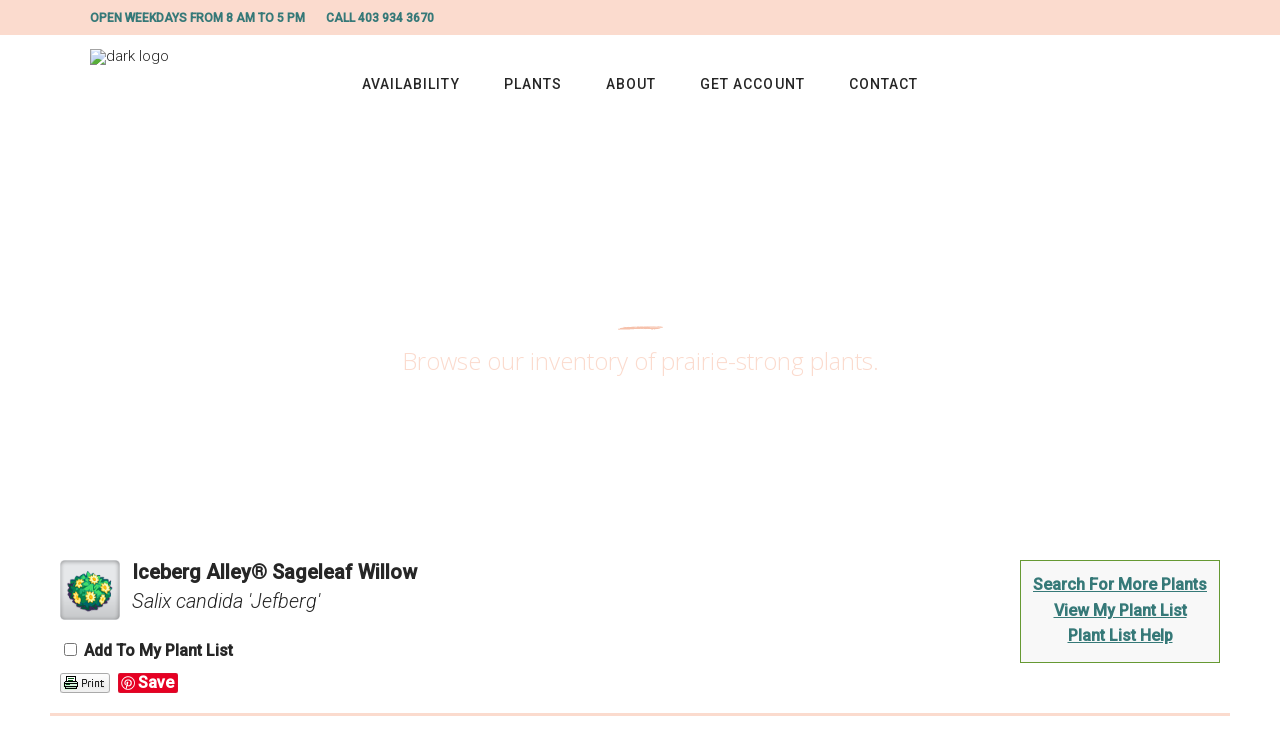

--- FILE ---
content_type: text/html; charset=utf-8
request_url: http://search.eaglelakenurseries.com/11050003/Plant/27321/Iceberg_Alley_Sageleaf_Willow
body_size: 28392
content:
<!DOCTYPE html>

<html lang="en-CA">

    <head>
        <title>Iceberg Alley Sageleaf Willow (Salix candida 'Jefberg') in Strathmore Calgary Drumheller Brooks Okotoks Alberta AB at Eagle Lake Nurseries</title>
        <meta charset="utf-8" />
        <meta name="description" content="Find Iceberg Alley Sageleaf Willow (Salix candida 'Jefberg') in Strathmore Calgary Drumheller Brooks Okotoks Alberta AB at Eagle Lake Nurseries" />
        
        
	
		<meta charset="UTF-8"/>
		<link rel="profile" href="http://gmpg.org/xfn/11"/>
		
				<meta name="viewport" content="width=device-width,initial-scale=1,user-scalable=yes">
		
	<style>img:is([sizes="auto" i], [sizes^="auto," i]) { contain-intrinsic-size: 3000px 1500px }</style>
	
<!-- The SEO Framework by Sybre Waaijer -->










<meta name="twitter:card" content="summary_large_image" />
<meta name="twitter:title" content="Plant Search" />
<meta name="twitter:image" content="https://www.eaglelakenurseries.com/wp-content/uploads/2025/06/cropped-ELN-Logo-Colour-scaled-1.png" />
<script type="application/ld+json">{"@context":"https://schema.org","@graph":[{"@type":"WebSite","@id":"https://www.eaglelakenurseries.com/#/schema/WebSite","url":"https://www.eaglelakenurseries.com/","name":"Eagle Lake Nurseries","description":"Growing Prairie Strong Plants Since 1970","inLanguage":"en-CA","potentialAction":{"@type":"SearchAction","target":{"@type":"EntryPoint","urlTemplate":"https://www.eaglelakenurseries.com/search/{search_term_string}/"},"query-input":"required name=search_term_string"},"publisher":{"@type":"Organization","@id":"https://www.eaglelakenurseries.com/#/schema/Organization","name":"Eagle Lake Nurseries","url":"https://www.eaglelakenurseries.com/","logo":{"@type":"ImageObject","url":"https://www.eaglelakenurseries.com/wp-content/uploads/2025/06/cropped-ELN-Logo-Colour-scaled-1.png","contentUrl":"https://www.eaglelakenurseries.com/wp-content/uploads/2025/06/cropped-ELN-Logo-Colour-scaled-1.png","width":512,"height":512,"contentSize":"19494"}}},{"@type":"WebPage","@id":"https://www.eaglelakenurseries.com/plant-search/","url":"https://www.eaglelakenurseries.com/plant-search/","name":"Plant Search - Eagle Lake Nurseries","inLanguage":"en-CA","isPartOf":{"@id":"https://www.eaglelakenurseries.com/#/schema/WebSite"},"breadcrumb":{"@type":"BreadcrumbList","@id":"https://www.eaglelakenurseries.com/#/schema/BreadcrumbList","itemListElement":[{"@type":"ListItem","position":1,"item":"https://www.eaglelakenurseries.com/","name":"Eagle Lake Nurseries"},{"@type":"ListItem","position":2,"name":"Plant Search"}]},"potentialAction":{"@type":"ReadAction","target":"https://www.eaglelakenurseries.com/plant-search/"}}]}</script>
<!-- / The SEO Framework by Sybre Waaijer | 24.48ms meta | 16.27ms boot -->

<link rel='dns-prefetch' href='//www.googletagmanager.com' />
<link rel='dns-prefetch' href='//fonts.googleapis.com' />
<link rel="alternate" type="application/rss+xml" title="Eagle Lake Nurseries &raquo; Feed" href="https://www.eaglelakenurseries.com/feed/" />
<link rel="alternate" type="application/rss+xml" title="Eagle Lake Nurseries &raquo; Comments Feed" href="https://www.eaglelakenurseries.com/comments/feed/" />
<script type="text/javascript">
/* <![CDATA[ */
window._wpemojiSettings = {"baseUrl":"https:\/\/s.w.org\/images\/core\/emoji\/16.0.1\/72x72\/","ext":".png","svgUrl":"https:\/\/s.w.org\/images\/core\/emoji\/16.0.1\/svg\/","svgExt":".svg","source":{"concatemoji":"https:\/\/www.eaglelakenurseries.com\/wp-includes\/js\/wp-emoji-release.min.js?ver=6.8.3"}};
/*! This file is auto-generated */
!function(s,n){var o,i,e;function c(e){try{var t={supportTests:e,timestamp:(new Date).valueOf()};sessionStorage.setItem(o,JSON.stringify(t))}catch(e){}}function p(e,t,n){e.clearRect(0,0,e.canvas.width,e.canvas.height),e.fillText(t,0,0);var t=new Uint32Array(e.getImageData(0,0,e.canvas.width,e.canvas.height).data),a=(e.clearRect(0,0,e.canvas.width,e.canvas.height),e.fillText(n,0,0),new Uint32Array(e.getImageData(0,0,e.canvas.width,e.canvas.height).data));return t.every(function(e,t){return e===a[t]})}function u(e,t){e.clearRect(0,0,e.canvas.width,e.canvas.height),e.fillText(t,0,0);for(var n=e.getImageData(16,16,1,1),a=0;a<n.data.length;a++)if(0!==n.data[a])return!1;return!0}function f(e,t,n,a){switch(t){case"flag":return n(e,"\ud83c\udff3\ufe0f\u200d\u26a7\ufe0f","\ud83c\udff3\ufe0f\u200b\u26a7\ufe0f")?!1:!n(e,"\ud83c\udde8\ud83c\uddf6","\ud83c\udde8\u200b\ud83c\uddf6")&&!n(e,"\ud83c\udff4\udb40\udc67\udb40\udc62\udb40\udc65\udb40\udc6e\udb40\udc67\udb40\udc7f","\ud83c\udff4\u200b\udb40\udc67\u200b\udb40\udc62\u200b\udb40\udc65\u200b\udb40\udc6e\u200b\udb40\udc67\u200b\udb40\udc7f");case"emoji":return!a(e,"\ud83e\udedf")}return!1}function g(e,t,n,a){var r="undefined"!=typeof WorkerGlobalScope&&self instanceof WorkerGlobalScope?new OffscreenCanvas(300,150):s.createElement("canvas"),o=r.getContext("2d",{willReadFrequently:!0}),i=(o.textBaseline="top",o.font="600 32px Arial",{});return e.forEach(function(e){i[e]=t(o,e,n,a)}),i}function t(e){var t=s.createElement("script");t.src=e,t.defer=!0,s.head.appendChild(t)}"undefined"!=typeof Promise&&(o="wpEmojiSettingsSupports",i=["flag","emoji"],n.supports={everything:!0,everythingExceptFlag:!0},e=new Promise(function(e){s.addEventListener("DOMContentLoaded",e,{once:!0})}),new Promise(function(t){var n=function(){try{var e=JSON.parse(sessionStorage.getItem(o));if("object"==typeof e&&"number"==typeof e.timestamp&&(new Date).valueOf()<e.timestamp+604800&&"object"==typeof e.supportTests)return e.supportTests}catch(e){}return null}();if(!n){if("undefined"!=typeof Worker&&"undefined"!=typeof OffscreenCanvas&&"undefined"!=typeof URL&&URL.createObjectURL&&"undefined"!=typeof Blob)try{var e="postMessage("+g.toString()+"("+[JSON.stringify(i),f.toString(),p.toString(),u.toString()].join(",")+"));",a=new Blob([e],{type:"text/javascript"}),r=new Worker(URL.createObjectURL(a),{name:"wpTestEmojiSupports"});return void(r.onmessage=function(e){c(n=e.data),r.terminate(),t(n)})}catch(e){}c(n=g(i,f,p,u))}t(n)}).then(function(e){for(var t in e)n.supports[t]=e[t],n.supports.everything=n.supports.everything&&n.supports[t],"flag"!==t&&(n.supports.everythingExceptFlag=n.supports.everythingExceptFlag&&n.supports[t]);n.supports.everythingExceptFlag=n.supports.everythingExceptFlag&&!n.supports.flag,n.DOMReady=!1,n.readyCallback=function(){n.DOMReady=!0}}).then(function(){return e}).then(function(){var e;n.supports.everything||(n.readyCallback(),(e=n.source||{}).concatemoji?t(e.concatemoji):e.wpemoji&&e.twemoji&&(t(e.twemoji),t(e.wpemoji)))}))}((window,document),window._wpemojiSettings);
/* ]]> */
</script>
<link rel='stylesheet' id='sbi_styles-css' href='https://www.eaglelakenurseries.com/wp-content/plugins/instagram-feed/css/sbi-styles.min.css?ver=6.10.0' type='text/css' media='all' />
<style id='wp-emoji-styles-inline-css' type='text/css'>

	img.wp-smiley, img.emoji {
		display: inline !important;
		border: none !important;
		box-shadow: none !important;
		height: 1em !important;
		width: 1em !important;
		margin: 0 0.07em !important;
		vertical-align: -0.1em !important;
		background: none !important;
		padding: 0 !important;
	}
</style>
<link rel='stylesheet' id='wp-block-library-css' href='https://www.eaglelakenurseries.com/wp-includes/css/dist/block-library/style.min.css?ver=6.8.3' type='text/css' media='all' />
<style id='classic-theme-styles-inline-css' type='text/css'>
/*! This file is auto-generated */
.wp-block-button__link{color:#fff;background-color:#32373c;border-radius:9999px;box-shadow:none;text-decoration:none;padding:calc(.667em + 2px) calc(1.333em + 2px);font-size:1.125em}.wp-block-file__button{background:#32373c;color:#fff;text-decoration:none}
</style>
<style id='global-styles-inline-css' type='text/css'>
:root{--wp--preset--aspect-ratio--square: 1;--wp--preset--aspect-ratio--4-3: 4/3;--wp--preset--aspect-ratio--3-4: 3/4;--wp--preset--aspect-ratio--3-2: 3/2;--wp--preset--aspect-ratio--2-3: 2/3;--wp--preset--aspect-ratio--16-9: 16/9;--wp--preset--aspect-ratio--9-16: 9/16;--wp--preset--color--black: #000000;--wp--preset--color--cyan-bluish-gray: #abb8c3;--wp--preset--color--white: #ffffff;--wp--preset--color--pale-pink: #f78da7;--wp--preset--color--vivid-red: #cf2e2e;--wp--preset--color--luminous-vivid-orange: #ff6900;--wp--preset--color--luminous-vivid-amber: #fcb900;--wp--preset--color--light-green-cyan: #7bdcb5;--wp--preset--color--vivid-green-cyan: #00d084;--wp--preset--color--pale-cyan-blue: #8ed1fc;--wp--preset--color--vivid-cyan-blue: #0693e3;--wp--preset--color--vivid-purple: #9b51e0;--wp--preset--gradient--vivid-cyan-blue-to-vivid-purple: linear-gradient(135deg,rgba(6,147,227,1) 0%,rgb(155,81,224) 100%);--wp--preset--gradient--light-green-cyan-to-vivid-green-cyan: linear-gradient(135deg,rgb(122,220,180) 0%,rgb(0,208,130) 100%);--wp--preset--gradient--luminous-vivid-amber-to-luminous-vivid-orange: linear-gradient(135deg,rgba(252,185,0,1) 0%,rgba(255,105,0,1) 100%);--wp--preset--gradient--luminous-vivid-orange-to-vivid-red: linear-gradient(135deg,rgba(255,105,0,1) 0%,rgb(207,46,46) 100%);--wp--preset--gradient--very-light-gray-to-cyan-bluish-gray: linear-gradient(135deg,rgb(238,238,238) 0%,rgb(169,184,195) 100%);--wp--preset--gradient--cool-to-warm-spectrum: linear-gradient(135deg,rgb(74,234,220) 0%,rgb(151,120,209) 20%,rgb(207,42,186) 40%,rgb(238,44,130) 60%,rgb(251,105,98) 80%,rgb(254,248,76) 100%);--wp--preset--gradient--blush-light-purple: linear-gradient(135deg,rgb(255,206,236) 0%,rgb(152,150,240) 100%);--wp--preset--gradient--blush-bordeaux: linear-gradient(135deg,rgb(254,205,165) 0%,rgb(254,45,45) 50%,rgb(107,0,62) 100%);--wp--preset--gradient--luminous-dusk: linear-gradient(135deg,rgb(255,203,112) 0%,rgb(199,81,192) 50%,rgb(65,88,208) 100%);--wp--preset--gradient--pale-ocean: linear-gradient(135deg,rgb(255,245,203) 0%,rgb(182,227,212) 50%,rgb(51,167,181) 100%);--wp--preset--gradient--electric-grass: linear-gradient(135deg,rgb(202,248,128) 0%,rgb(113,206,126) 100%);--wp--preset--gradient--midnight: linear-gradient(135deg,rgb(2,3,129) 0%,rgb(40,116,252) 100%);--wp--preset--font-size--small: 13px;--wp--preset--font-size--medium: 20px;--wp--preset--font-size--large: 36px;--wp--preset--font-size--x-large: 42px;--wp--preset--spacing--20: 0.44rem;--wp--preset--spacing--30: 0.67rem;--wp--preset--spacing--40: 1rem;--wp--preset--spacing--50: 1.5rem;--wp--preset--spacing--60: 2.25rem;--wp--preset--spacing--70: 3.38rem;--wp--preset--spacing--80: 5.06rem;--wp--preset--shadow--natural: 6px 6px 9px rgba(0, 0, 0, 0.2);--wp--preset--shadow--deep: 12px 12px 50px rgba(0, 0, 0, 0.4);--wp--preset--shadow--sharp: 6px 6px 0px rgba(0, 0, 0, 0.2);--wp--preset--shadow--outlined: 6px 6px 0px -3px rgba(255, 255, 255, 1), 6px 6px rgba(0, 0, 0, 1);--wp--preset--shadow--crisp: 6px 6px 0px rgba(0, 0, 0, 1);}:where(.is-layout-flex){gap: 0.5em;}:where(.is-layout-grid){gap: 0.5em;}body .is-layout-flex{display: flex;}.is-layout-flex{flex-wrap: wrap;align-items: center;}.is-layout-flex > :is(*, div){margin: 0;}body .is-layout-grid{display: grid;}.is-layout-grid > :is(*, div){margin: 0;}:where(.wp-block-columns.is-layout-flex){gap: 2em;}:where(.wp-block-columns.is-layout-grid){gap: 2em;}:where(.wp-block-post-template.is-layout-flex){gap: 1.25em;}:where(.wp-block-post-template.is-layout-grid){gap: 1.25em;}.has-black-color{color: var(--wp--preset--color--black) !important;}.has-cyan-bluish-gray-color{color: var(--wp--preset--color--cyan-bluish-gray) !important;}.has-white-color{color: var(--wp--preset--color--white) !important;}.has-pale-pink-color{color: var(--wp--preset--color--pale-pink) !important;}.has-vivid-red-color{color: var(--wp--preset--color--vivid-red) !important;}.has-luminous-vivid-orange-color{color: var(--wp--preset--color--luminous-vivid-orange) !important;}.has-luminous-vivid-amber-color{color: var(--wp--preset--color--luminous-vivid-amber) !important;}.has-light-green-cyan-color{color: var(--wp--preset--color--light-green-cyan) !important;}.has-vivid-green-cyan-color{color: var(--wp--preset--color--vivid-green-cyan) !important;}.has-pale-cyan-blue-color{color: var(--wp--preset--color--pale-cyan-blue) !important;}.has-vivid-cyan-blue-color{color: var(--wp--preset--color--vivid-cyan-blue) !important;}.has-vivid-purple-color{color: var(--wp--preset--color--vivid-purple) !important;}.has-black-background-color{background-color: var(--wp--preset--color--black) !important;}.has-cyan-bluish-gray-background-color{background-color: var(--wp--preset--color--cyan-bluish-gray) !important;}.has-white-background-color{background-color: var(--wp--preset--color--white) !important;}.has-pale-pink-background-color{background-color: var(--wp--preset--color--pale-pink) !important;}.has-vivid-red-background-color{background-color: var(--wp--preset--color--vivid-red) !important;}.has-luminous-vivid-orange-background-color{background-color: var(--wp--preset--color--luminous-vivid-orange) !important;}.has-luminous-vivid-amber-background-color{background-color: var(--wp--preset--color--luminous-vivid-amber) !important;}.has-light-green-cyan-background-color{background-color: var(--wp--preset--color--light-green-cyan) !important;}.has-vivid-green-cyan-background-color{background-color: var(--wp--preset--color--vivid-green-cyan) !important;}.has-pale-cyan-blue-background-color{background-color: var(--wp--preset--color--pale-cyan-blue) !important;}.has-vivid-cyan-blue-background-color{background-color: var(--wp--preset--color--vivid-cyan-blue) !important;}.has-vivid-purple-background-color{background-color: var(--wp--preset--color--vivid-purple) !important;}.has-black-border-color{border-color: var(--wp--preset--color--black) !important;}.has-cyan-bluish-gray-border-color{border-color: var(--wp--preset--color--cyan-bluish-gray) !important;}.has-white-border-color{border-color: var(--wp--preset--color--white) !important;}.has-pale-pink-border-color{border-color: var(--wp--preset--color--pale-pink) !important;}.has-vivid-red-border-color{border-color: var(--wp--preset--color--vivid-red) !important;}.has-luminous-vivid-orange-border-color{border-color: var(--wp--preset--color--luminous-vivid-orange) !important;}.has-luminous-vivid-amber-border-color{border-color: var(--wp--preset--color--luminous-vivid-amber) !important;}.has-light-green-cyan-border-color{border-color: var(--wp--preset--color--light-green-cyan) !important;}.has-vivid-green-cyan-border-color{border-color: var(--wp--preset--color--vivid-green-cyan) !important;}.has-pale-cyan-blue-border-color{border-color: var(--wp--preset--color--pale-cyan-blue) !important;}.has-vivid-cyan-blue-border-color{border-color: var(--wp--preset--color--vivid-cyan-blue) !important;}.has-vivid-purple-border-color{border-color: var(--wp--preset--color--vivid-purple) !important;}.has-vivid-cyan-blue-to-vivid-purple-gradient-background{background: var(--wp--preset--gradient--vivid-cyan-blue-to-vivid-purple) !important;}.has-light-green-cyan-to-vivid-green-cyan-gradient-background{background: var(--wp--preset--gradient--light-green-cyan-to-vivid-green-cyan) !important;}.has-luminous-vivid-amber-to-luminous-vivid-orange-gradient-background{background: var(--wp--preset--gradient--luminous-vivid-amber-to-luminous-vivid-orange) !important;}.has-luminous-vivid-orange-to-vivid-red-gradient-background{background: var(--wp--preset--gradient--luminous-vivid-orange-to-vivid-red) !important;}.has-very-light-gray-to-cyan-bluish-gray-gradient-background{background: var(--wp--preset--gradient--very-light-gray-to-cyan-bluish-gray) !important;}.has-cool-to-warm-spectrum-gradient-background{background: var(--wp--preset--gradient--cool-to-warm-spectrum) !important;}.has-blush-light-purple-gradient-background{background: var(--wp--preset--gradient--blush-light-purple) !important;}.has-blush-bordeaux-gradient-background{background: var(--wp--preset--gradient--blush-bordeaux) !important;}.has-luminous-dusk-gradient-background{background: var(--wp--preset--gradient--luminous-dusk) !important;}.has-pale-ocean-gradient-background{background: var(--wp--preset--gradient--pale-ocean) !important;}.has-electric-grass-gradient-background{background: var(--wp--preset--gradient--electric-grass) !important;}.has-midnight-gradient-background{background: var(--wp--preset--gradient--midnight) !important;}.has-small-font-size{font-size: var(--wp--preset--font-size--small) !important;}.has-medium-font-size{font-size: var(--wp--preset--font-size--medium) !important;}.has-large-font-size{font-size: var(--wp--preset--font-size--large) !important;}.has-x-large-font-size{font-size: var(--wp--preset--font-size--x-large) !important;}
:where(.wp-block-post-template.is-layout-flex){gap: 1.25em;}:where(.wp-block-post-template.is-layout-grid){gap: 1.25em;}
:where(.wp-block-columns.is-layout-flex){gap: 2em;}:where(.wp-block-columns.is-layout-grid){gap: 2em;}
:root :where(.wp-block-pullquote){font-size: 1.5em;line-height: 1.6;}
</style>
<link rel='stylesheet' id='contact-form-7-css' href='https://www.eaglelakenurseries.com/wp-content/plugins/contact-form-7/includes/css/styles.css?ver=6.1.4' type='text/css' media='all' />
<link rel='stylesheet' id='rs-plugin-settings-css' href='https://www.eaglelakenurseries.com/wp-content/plugins/revslider/public/assets/css/rs6.css?ver=6.2.22' type='text/css' media='all' />
<style id='rs-plugin-settings-inline-css' type='text/css'>
#rs-demo-id {}
</style>
<link rel='stylesheet' id='sunnyorchard-mikado-default-style-css' href='https://www.eaglelakenurseries.com/wp-content/themes/sunnyorchard/style.css?ver=6.8.3' type='text/css' media='all' />
<link rel='stylesheet' id='sunnyorchard-mikado-child-style-css' href='https://www.eaglelakenurseries.com/wp-content/themes/sunnyorchard-child/style.css?ver=6.8.3' type='text/css' media='all' />
<link rel='stylesheet' id='sunnyorchard-mikado-modules-css' href='https://www.eaglelakenurseries.com/wp-content/themes/sunnyorchard/assets/css/modules.min.css?ver=6.8.3' type='text/css' media='all' />
<style id='sunnyorchard-mikado-modules-inline-css' type='text/css'>
.page-id-1703 .mkdf-content .mkdf-content-inner > .mkdf-container > .mkdf-container-inner, .page-id-1703 .mkdf-content .mkdf-content-inner > .mkdf-full-width > .mkdf-full-width-inner { padding: 0px;}.page-id-1703 .mkdf-content .mkdf-content-inner > .mkdf-container > .mkdf-container-inner, .page-id-1703 .mkdf-content .mkdf-content-inner > .mkdf-full-width > .mkdf-full-width-inner { padding: 0px;}.page-id-1703 .mkdf-page-footer .mkdf-footer-top-holder { background-color: #f9f6f4;border-color: #e0dad7;border-width: 1px;}.page-id-1703 .mkdf-page-footer .mkdf-footer-bottom-holder { background-color: #ece1dc;border-color: #d1cdc2;border-width: 1px;}
</style>
<link rel='stylesheet' id='sunnyorchard-mikado-dripicons-css' href='https://www.eaglelakenurseries.com/wp-content/themes/sunnyorchard/framework/lib/icons-pack/dripicons/dripicons.css?ver=6.8.3' type='text/css' media='all' />
<link rel='stylesheet' id='sunnyorchard-mikado-font_elegant-css' href='https://www.eaglelakenurseries.com/wp-content/themes/sunnyorchard/framework/lib/icons-pack/elegant-icons/style.min.css?ver=6.8.3' type='text/css' media='all' />
<link rel='stylesheet' id='sunnyorchard-mikado-font_awesome-css' href='https://www.eaglelakenurseries.com/wp-content/themes/sunnyorchard/framework/lib/icons-pack/font-awesome/css/fontawesome-all.min.css?ver=6.8.3' type='text/css' media='all' />
<link rel='stylesheet' id='sunnyorchard-mikado-ion_icons-css' href='https://www.eaglelakenurseries.com/wp-content/themes/sunnyorchard/framework/lib/icons-pack/ion-icons/css/ionicons.min.css?ver=6.8.3' type='text/css' media='all' />
<link rel='stylesheet' id='sunnyorchard-mikado-kiko-css' href='https://www.eaglelakenurseries.com/wp-content/themes/sunnyorchard/framework/lib/icons-pack/kiko/kiko-all.css?ver=6.8.3' type='text/css' media='all' />
<link rel='stylesheet' id='sunnyorchard-mikado-linea_icons-css' href='https://www.eaglelakenurseries.com/wp-content/themes/sunnyorchard/framework/lib/icons-pack/linea-icons/style.css?ver=6.8.3' type='text/css' media='all' />
<link rel='stylesheet' id='sunnyorchard-mikado-linear_icons-css' href='https://www.eaglelakenurseries.com/wp-content/themes/sunnyorchard/framework/lib/icons-pack/linear-icons/style.css?ver=6.8.3' type='text/css' media='all' />
<link rel='stylesheet' id='sunnyorchard-mikado-simple_line_icons-css' href='https://www.eaglelakenurseries.com/wp-content/themes/sunnyorchard/framework/lib/icons-pack/simple-line-icons/simple-line-icons.css?ver=6.8.3' type='text/css' media='all' />
<link rel='stylesheet' id='mediaelement-css' href='https://www.eaglelakenurseries.com/wp-includes/js/mediaelement/mediaelementplayer-legacy.min.css?ver=4.2.17' type='text/css' media='all' />
<link rel='stylesheet' id='wp-mediaelement-css' href='https://www.eaglelakenurseries.com/wp-includes/js/mediaelement/wp-mediaelement.min.css?ver=6.8.3' type='text/css' media='all' />
<link rel='stylesheet' id='sunnyorchard-mikado-style-dynamic-css' href='https://www.eaglelakenurseries.com/wp-content/themes/sunnyorchard/assets/css/style_dynamic.css?ver=1750454559' type='text/css' media='all' />
<link rel='stylesheet' id='sunnyorchard-mikado-modules-responsive-css' href='https://www.eaglelakenurseries.com/wp-content/themes/sunnyorchard/assets/css/modules-responsive.min.css?ver=6.8.3' type='text/css' media='all' />
<link rel='stylesheet' id='sunnyorchard-mikado-style-dynamic-responsive-css' href='https://www.eaglelakenurseries.com/wp-content/themes/sunnyorchard/assets/css/style_dynamic_responsive.css?ver=1750454559' type='text/css' media='all' />
<link rel='stylesheet' id='sunnyorchard-mikado-google-fonts-css' href='https://fonts.googleapis.com/css?family=Roboto%3A300%2C300i%2C400%2C500%7CPlayfair+Display%3A300%2C300i%2C400%2C500%7CPT+Serif%3A300%2C300i%2C400%2C500%7COpen+Sans%3A300%2C300i%2C400%2C500&#038;subset=latin-ext&#038;ver=1.0.0' type='text/css' media='all' />
<link rel='stylesheet' id='sunnyorchard-core-dashboard-style-css' href='https://www.eaglelakenurseries.com/wp-content/plugins/sunnyorchard-core/core-dashboard/assets/css/core-dashboard.min.css?ver=6.8.3' type='text/css' media='all' />
<link rel='stylesheet' id='dflip-style-css' href='https://www.eaglelakenurseries.com/wp-content/plugins/3d-flipbook-dflip-lite/assets/css/dflip.min.css?ver=2.4.20' type='text/css' media='all' />
<link rel='stylesheet' id='js_composer_front-css' href='https://www.eaglelakenurseries.com/wp-content/plugins/js_composer/assets/css/js_composer.min.css?ver=6.4.1' type='text/css' media='all' />
<script type="text/javascript" src="https://www.eaglelakenurseries.com/wp-includes/js/jquery/jquery.min.js?ver=3.7.1" id="jquery-core-js"></script>
<script type="text/javascript" src="https://www.eaglelakenurseries.com/wp-includes/js/jquery/jquery-migrate.min.js?ver=3.4.1" id="jquery-migrate-js"></script>
<script type="text/javascript" src="https://www.eaglelakenurseries.com/wp-content/plugins/revslider/public/assets/js/rbtools.min.js?ver=6.2.22" id="tp-tools-js"></script>
<script type="text/javascript" src="https://www.eaglelakenurseries.com/wp-content/plugins/revslider/public/assets/js/rs6.min.js?ver=6.2.22" id="revmin-js"></script>

<!-- Google tag (gtag.js) snippet added by Site Kit -->
<!-- Google Analytics snippet added by Site Kit -->
<script type="text/javascript" src="https://www.googletagmanager.com/gtag/js?id=G-LYGMH97HYN" id="google_gtagjs-js" async></script>
<script type="text/javascript" id="google_gtagjs-js-after">
/* <![CDATA[ */
window.dataLayer = window.dataLayer || [];function gtag(){dataLayer.push(arguments);}
gtag("set","linker",{"domains":["www.eaglelakenurseries.com"]});
gtag("js", new Date());
gtag("set", "developer_id.dZTNiMT", true);
gtag("config", "G-LYGMH97HYN");
/* ]]> */
</script>
<link rel="https://api.w.org/" href="https://www.eaglelakenurseries.com/wp-json/" /><link rel="alternate" title="JSON" type="application/json" href="https://www.eaglelakenurseries.com/wp-json/wp/v2/pages/1703" />
<link rel="alternate" title="oEmbed (JSON)" type="application/json+oembed" href="https://www.eaglelakenurseries.com/wp-json/oembed/1.0/embed?url=https%3A%2F%2Fwww.eaglelakenurseries.com%2Fplant-search%2F" />
<link rel="alternate" title="oEmbed (XML)" type="text/xml+oembed" href="https://www.eaglelakenurseries.com/wp-json/oembed/1.0/embed?url=https%3A%2F%2Fwww.eaglelakenurseries.com%2Fplant-search%2F&#038;format=xml" />
<meta name="generator" content="Site Kit by Google 1.170.0" /><meta name="generator" content="Powered by WPBakery Page Builder - drag and drop page builder for WordPress."/>
<meta name="generator" content="Powered by Slider Revolution 6.2.22 - responsive, Mobile-Friendly Slider Plugin for WordPress with comfortable drag and drop interface." />
<link rel="icon" href="https://www.eaglelakenurseries.com/wp-content/uploads/2025/06/cropped-ELN-Logo-Colour-scaled-1-32x32.png" sizes="32x32" />
<link rel="icon" href="https://www.eaglelakenurseries.com/wp-content/uploads/2025/06/cropped-ELN-Logo-Colour-scaled-1-192x192.png" sizes="192x192" />
<link rel="apple-touch-icon" href="https://www.eaglelakenurseries.com/wp-content/uploads/2025/06/cropped-ELN-Logo-Colour-scaled-1-180x180.png" />
<meta name="msapplication-TileImage" content="https://www.eaglelakenurseries.com/wp-content/uploads/2025/06/cropped-ELN-Logo-Colour-scaled-1-270x270.png" />
<script type="text/javascript">function setREVStartSize(e){
			//window.requestAnimationFrame(function() {				 
				window.RSIW = window.RSIW===undefined ? window.innerWidth : window.RSIW;	
				window.RSIH = window.RSIH===undefined ? window.innerHeight : window.RSIH;	
				try {								
					var pw = document.getElementById(e.c).parentNode.offsetWidth,
						newh;
					pw = pw===0 || isNaN(pw) ? window.RSIW : pw;
					e.tabw = e.tabw===undefined ? 0 : parseInt(e.tabw);
					e.thumbw = e.thumbw===undefined ? 0 : parseInt(e.thumbw);
					e.tabh = e.tabh===undefined ? 0 : parseInt(e.tabh);
					e.thumbh = e.thumbh===undefined ? 0 : parseInt(e.thumbh);
					e.tabhide = e.tabhide===undefined ? 0 : parseInt(e.tabhide);
					e.thumbhide = e.thumbhide===undefined ? 0 : parseInt(e.thumbhide);
					e.mh = e.mh===undefined || e.mh=="" || e.mh==="auto" ? 0 : parseInt(e.mh,0);		
					if(e.layout==="fullscreen" || e.l==="fullscreen") 						
						newh = Math.max(e.mh,window.RSIH);					
					else{					
						e.gw = Array.isArray(e.gw) ? e.gw : [e.gw];
						for (var i in e.rl) if (e.gw[i]===undefined || e.gw[i]===0) e.gw[i] = e.gw[i-1];					
						e.gh = e.el===undefined || e.el==="" || (Array.isArray(e.el) && e.el.length==0)? e.gh : e.el;
						e.gh = Array.isArray(e.gh) ? e.gh : [e.gh];
						for (var i in e.rl) if (e.gh[i]===undefined || e.gh[i]===0) e.gh[i] = e.gh[i-1];
											
						var nl = new Array(e.rl.length),
							ix = 0,						
							sl;					
						e.tabw = e.tabhide>=pw ? 0 : e.tabw;
						e.thumbw = e.thumbhide>=pw ? 0 : e.thumbw;
						e.tabh = e.tabhide>=pw ? 0 : e.tabh;
						e.thumbh = e.thumbhide>=pw ? 0 : e.thumbh;					
						for (var i in e.rl) nl[i] = e.rl[i]<window.RSIW ? 0 : e.rl[i];
						sl = nl[0];									
						for (var i in nl) if (sl>nl[i] && nl[i]>0) { sl = nl[i]; ix=i;}															
						var m = pw>(e.gw[ix]+e.tabw+e.thumbw) ? 1 : (pw-(e.tabw+e.thumbw)) / (e.gw[ix]);					
						newh =  (e.gh[ix] * m) + (e.tabh + e.thumbh);
					}				
					if(window.rs_init_css===undefined) window.rs_init_css = document.head.appendChild(document.createElement("style"));					
					document.getElementById(e.c).height = newh+"px";
					window.rs_init_css.innerHTML += "#"+e.c+"_wrapper { height: "+newh+"px }";				
				} catch(e){
					console.log("Failure at Presize of Slider:" + e)
				}					   
			//});
		  };</script>
		<style type="text/css" id="wp-custom-css">
			.mkdf-footer-top-inner img.mkdf-dark-logo,
.mkdf-footer-top-inner img.mkdf-light-logo {
        display: none;
}

#gform_wrapper_4 .gform_description {
  margin-bottom: 5px;
}

#gform_wrapper_4 .gform_heading {
	text-align: center;
}

#gform_wrapper_4 .gfield {
  text-align: left;
}

#gform_wrapper_4 .gform_button {
  background-color: #367978;
  border: 1px solid #367978;
  box-sizing: border-box;
  color: #fff;
  cursor: pointer;
  font-family: inherit;
  font-size: 16px;
  font-weight: 500;
  line-height: 2em;
  margin: 0;
  padding: 8px 33px 10px;
  position: relative;
  transition-duration: 0.2s;
  transition-property: background, border, color;
  transition-timing-function: ease-in-out;
  width: 100%;
}

#gform_wrapper_4 .gform_button:hover,
#gform_wrapper_4 .gform_button:focus {
  background-color: #388584 !important;
  border-color: #388584 !important;
}
		</style>
		<noscript><style> .wpb_animate_when_almost_visible { opacity: 1; }</style></noscript>
        <link href="/11050003/Style/CSSOverwritePre" rel="stylesheet" type="text/css" media="all" />
        <link href="/Content/NetPS.css" rel="stylesheet" type="text/css" media="all" />
        <link href="/11050003/Style/DynamicText" rel="stylesheet" type="text/css" media="all" />
        <link href="/11050003/Style/DynamicLayout" rel="stylesheet" type="text/css" media="all" />
        <link href="/11050003/Style/CSSOverwritePost" rel="stylesheet" type="text/css" media="all" />
        
    <meta name="description" content="Find Iceberg Alley Sageleaf Willow (Salix candida &#39;Jefberg&#39;) in Strathmore Calgary Drumheller Brooks Okotoks Alberta AB at Eagle Lake Nurseries" />
    <link rel="canonical" href="https://search.eaglelakenurseries.com/11050003/Plant/27321/Iceberg_Alley_Sageleaf_Willow/" />
    <meta property="og:title" content="Iceberg Alley Sageleaf Willow (Salix candida &#39;Jefberg&#39;) at Eagle Lake Nurseries" />
    <meta property="og:type" content="article" />
    <meta property="og:url" content="/11050003/Plant/27321/Iceberg_Alley_Sageleaf_Willow" />
    <meta property="og:image" content="/Content/Images/Photos/J777-12.jpg" />
    <meta property="og:site_name" content="Eagle Lake Nurseries - Plant Search" />
    <meta property="fb:app_id" content="449956421735903" />
    

        <script language="javascript" src="/Scripts/NetPSmyPlants.js" type="text/javascript"></script>
            
            <script type="text/javascript" src="/Scripts/highslide.js"></script>
            <link rel="stylesheet" type="text/css" href="/Content/highslide.css" />
            <script type="text/javascript">
            hs.graphicsDir = '/Content/Graphics/';
            hs.outlineType = 'rounded-white';
            hs.showCredits = false;
            hs.dimmingOpacity = 0.75;
            hs.restoreTitle = "Click to close image; click and drag to move";
            </script>
        


    <style type="text/css">

        
        #pageMaster #floatClear #NetPS-PlantPicRightFirst {
            width: 287px;
        }

        #pageMaster #floatClear #NetPS-PlantPicRightFirst img {
            width: 267px;
        }

        @media only screen and (min-width: 800px) {
            #pageMaster #floatClear #NetPS-PlantPicRightFirst {
                width: 420px;
            }

            #pageMaster #floatClear #NetPS-PlantPicRightFirst img {
                width: 400px;
            }
        }
        

        
        #pageMaster #floatClear #NetPS-PlantPicRightSecond {
            width: 198px;
        }

        #pageMaster #floatClear #NetPS-PlantPicRightSecond img {
            width: 178px;
        }

        @media only screen and (min-width: 800px) {
            #pageMaster #floatClear #NetPS-PlantPicRightSecond {
                width: 287px;
            }

            #pageMaster #floatClear #NetPS-PlantPicRightSecond img {
                width: 267px;
            }
        }
        

        
        #pageMaster #floatClear #NetPS-PlantPicRightThird {
            width: 198px;
        }

        #pageMaster #floatClear #NetPS-PlantPicRightThird img {
            width: 178px;
        }

        @media only screen and (min-width: 800px) {
            #pageMaster #floatClear #NetPS-PlantPicRightThird {
                width: 287px;
            }

            #pageMaster #floatClear #NetPS-PlantPicRightThird img {
                width: 267px;
            }
        }
        


    </style>

    </head>
    <body   class="wp-singular page-template page-template-full-width page-template-full-width-php page page-id-1703 wp-theme-sunnyorchard wp-child-theme-sunnyorchard-child sunnyorchard-core-1.0 sunnyorchard child-child-ver-1.0.0 sunnyorchard-ver-1.0 mkdf-smooth-scroll mkdf-smooth-page-transitions mkdf-smooth-page-transitions-fadeout mkdf-grid-1300 mkdf-empty-google-api mkdf-wide-dropdown-menu-content-in-grid mkdf-dark-header mkdf-no-behavior mkdf-dropdown-animate-height mkdf-header-standard mkdf-menu-area-shadow-disable mkdf-menu-area-in-grid-shadow-disable mkdf-menu-area-border-disable mkdf-menu-area-in-grid-border-disable mkdf-logo-area-border-disable mkdf-logo-area-in-grid-border-disable mkdf-default-mobile-header mkdf-sticky-up-mobile-header mkdf-header-top-enabled mkdf-slide-from-header-bottom wpb-js-composer js-comp-ver-6.4.1 vc_responsive" itemscope itemtype="https://schema.org/WebPage">
        
    <div class="mkdf-wrapper">
        <div class="mkdf-wrapper-inner">
            	
		
	<div class="mkdf-top-bar">
				
					<div class="mkdf-grid">
						
			<div class="mkdf-vertical-align-containers">
				<div class="mkdf-position-left"><!--
				 --><div class="mkdf-position-left-inner">
													<div id="text-11" class="widget widget_text mkdf-top-bar-widget">			<div class="textwidget"><p><strong><a class="qodef-underline" href="/contact/"><span style="color: #367978;">OPEN WEEKDAYS FROM 8 AM TO 5 PM</span></a></strong></p>
</div>
		</div><div class="widget mkdf-separator-widget"><div class="mkdf-separator-holder clearfix  mkdf-separator-center mkdf-separator-normal">
	<div class="mkdf-separator" style="border-style: solid;width: 21px;border-bottom-width: 0px;margin-top: 0px;margin-bottom: 0px"></div>
</div>
</div><div id="text-18" class="widget widget_text mkdf-top-bar-widget">			<div class="textwidget"><p><strong><a class="qodef-underline" href="/contact/"><span style="color: #367978;">CALL 403 934 3670</span></a></strong></p>
</div>
		</div>											</div>
				</div>
				<div class="mkdf-position-right"><!--
				 --><div class="mkdf-position-right-inner">
													<div id="text-16" class="widget widget_text mkdf-top-bar-widget">			<div class="textwidget"></div>
		</div>											</div>
				</div>
			</div>
				
					</div>
				
		<div class="mkdf-slide-from-header-bottom-holder">
	<form action="https://www.eaglelakenurseries.com/" method="get">
		<div class="mkdf-form-holder">
			<input type="text" placeholder="Enter keyword..." name="s" class="mkdf-search-field" autocomplete="off" required />
			<button type="submit" class="mkdf-search-submit mkdf-search-submit-icon-pack">
			<span aria-hidden="true" class="mkdf-icon-kiko kiko-arrow-right kikol" ></span>			</button>
		</div>
	</form>
</div>	</div>
	
	
<header class="mkdf-page-header">
		
				
	<div class="mkdf-menu-area mkdf-menu-center">
				
					<div class="mkdf-grid">
						
			<div class="mkdf-vertical-align-containers">
				<div class="mkdf-position-left"><!--
				 --><div class="mkdf-position-left-inner">
						
	
	<div class="mkdf-logo-wrapper">
		<a itemprop="url" href="https://www.eaglelakenurseries.com/" style="height: 71px;">
			<img itemprop="image" class="mkdf-normal-logo" src="https://www.eaglelakenurseries.com/wp-content/uploads/2025/06/ELN-Horizontal-Logo-updated.png" width="466" height="143"  alt="logo"/>
			<img itemprop="image" class="mkdf-dark-logo" src="https://www.eaglelakenurseries.com/wp-content/uploads/2025/06/ELN-Horizontal-Logo-updated.png" width="466" height="143"  alt="dark logo"/>			<img itemprop="image" class="mkdf-light-logo" src="https://www.eaglelakenurseries.com/wp-content/uploads/2025/06/ELN-Horizontal-Logo-updated.png" width="466" height="143"  alt="light logo"/>		</a>
	</div>

											</div>
				</div>
									<div class="mkdf-position-center"><!--
					 --><div class="mkdf-position-center-inner">
								
	<nav class="mkdf-main-menu mkdf-drop-down mkdf-default-nav">
		<ul id="menu-main-menu-navigation" class="clearfix"><li id="nav-menu-item-3022" class="menu-item menu-item-type-custom menu-item-object-custom  narrow"><a href="http://groweronline.com/login/guest-login?id=c2df6973-2b1d-4003-8327-28e10e6a49d5" class=""><span class="item_outer"><span class="item_text">Availability</span></span></a></li>
<li id="nav-menu-item-3024" class="menu-item menu-item-type-custom menu-item-object-custom menu-item-has-children  has_sub narrow"><a href="" class=" no_link" onclick="JavaScript: return false;"><span class="item_outer"><span class="item_text">Plants</span><i class="mkdf-menu-arrow fa fa-angle-down"></i></span></a>
<div class="second"><div class="inner"><ul>
	<li id="nav-menu-item-3494" class="menu-item menu-item-type-custom menu-item-object-custom "><a href="https://search.eaglelakenurseries.com/11050003/" class=""><span class="item_outer"><span class="item_text">Plant Search</span></span></a></li>
	<li id="nav-menu-item-3319" class="menu-item menu-item-type-post_type menu-item-object-page "><a href="https://www.eaglelakenurseries.com/plantguide/" class=""><span class="item_outer"><span class="item_text">Plant Info Guide</span></span></a></li>
	<li id="nav-menu-item-3098" class="menu-item menu-item-type-post_type menu-item-object-page "></li>
	<li id="nav-menu-item-3082" class="menu-item menu-item-type-post_type menu-item-object-plant-guide "></li>
	<li id="nav-menu-item-3107" class="menu-item menu-item-type-post_type menu-item-object-page "></li>
</ul></div></div>
</li>
<li id="nav-menu-item-3371" class="menu-item menu-item-type-custom menu-item-object-custom menu-item-has-children  has_sub narrow"><a href="" class=" no_link" onclick="JavaScript: return false;"><span class="item_outer"><span class="item_text">About</span><i class="mkdf-menu-arrow fa fa-angle-down"></i></span></a>
<div class="second"><div class="inner"><ul>
	<li id="nav-menu-item-3099" class="menu-item menu-item-type-post_type menu-item-object-page "><a href="https://www.eaglelakenurseries.com/about-us/" class=""><span class="item_outer"><span class="item_text">About Eagle Lake</span></span></a></li>
	<li id="nav-menu-item-3102" class="menu-item menu-item-type-post_type menu-item-object-page "><a href="https://www.eaglelakenurseries.com/story/" class=""><span class="item_outer"><span class="item_text">The Eagle Lake Edge</span></span></a></li>
	<li id="nav-menu-item-3260" class="menu-item menu-item-type-post_type menu-item-object-page "><a href="https://www.eaglelakenurseries.com/team/" class=""><span class="item_outer"><span class="item_text">Meet the Team</span></span></a></li>
	<li id="nav-menu-item-3808" class="menu-item menu-item-type-post_type menu-item-object-page "><a href="https://www.eaglelakenurseries.com/careers/" class=""><span class="item_outer"><span class="item_text">Careers</span></span></a></li>
</ul></div></div>
</li>
<li id="nav-menu-item-3628" class="menu-item menu-item-type-post_type menu-item-object-page  narrow"><a href="https://www.eaglelakenurseries.com/get-account/" class=""><span class="item_outer"><span class="item_text">Get Account</span></span></a></li>
<li id="nav-menu-item-3552" class="menu-item menu-item-type-custom menu-item-object-custom menu-item-has-children  has_sub narrow"><a href="" class=" no_link" onclick="JavaScript: return false;"><span class="item_outer"><span class="item_text">Contact</span><i class="mkdf-menu-arrow fa fa-angle-down"></i></span></a>
<div class="second"><div class="inner"><ul>
	<li id="nav-menu-item-3097" class="menu-item menu-item-type-post_type menu-item-object-page "><a href="https://www.eaglelakenurseries.com/contact/" class=""><span class="item_outer"><span class="item_text">Location &#038; Hours</span></span></a></li>
	<li id="nav-menu-item-3556" class="menu-item menu-item-type-post_type menu-item-object-page "><a href="https://www.eaglelakenurseries.com/deliveries/" class=""><span class="item_outer"><span class="item_text">Ordering &#038; Deliveries</span></span></a></li>
</ul></div></div>
</li>
</ul>	</nav>

						</div>
					</div>
								<div class="mkdf-position-right"><!--
				 --><div class="mkdf-position-right-inner">
															
			<a  style="margin: 0 6px 0 10px;" class="mkdf-search-opener mkdf-icon-has-hover mkdf-search-opener-icon-pack" href="javascript:void(0)">
	            <span class="mkdf-search-opener-wrapper">
		            <span aria-hidden="true" class="mkdf-icon-kiko kiko-zoom kikol" ></span>		            	            </span>
			</a>
							</div>
				</div>
			</div>
			
					</div>
			</div>
			
		
		
	<div class="mkdf-slide-from-header-bottom-holder">
	<form action="https://www.eaglelakenurseries.com/" method="get">
		<div class="mkdf-form-holder">
			<input type="text" placeholder="Enter keyword..." name="s" class="mkdf-search-field" autocomplete="off" required />
			<button type="submit" class="mkdf-search-submit mkdf-search-submit-icon-pack">
			<span aria-hidden="true" class="mkdf-icon-kiko kiko-arrow-right kikol" ></span>			</button>
		</div>
	</form>
</div></header>


<header class="mkdf-mobile-header">
		
	<div class="mkdf-mobile-header-inner">
		<div class="mkdf-mobile-header-holder">
				            <div class="mkdf-vertical-align-containers">
	                <div class="mkdf-position-left"><!--
	                 --><div class="mkdf-position-left-inner">
							
<div class="mkdf-mobile-logo-wrapper">
	<a itemprop="url" href="https://www.eaglelakenurseries.com/" style="height: 71px">
		<img itemprop="image" src="https://www.eaglelakenurseries.com/wp-content/uploads/2025/06/ELN-Horizontal-Logo-updated.png" width="466" height="143"  alt="Mobile Logo"/>
	</a>
</div>

	                    </div>
	                </div>
	                <div class="mkdf-position-right"><!--
	                 --><div class="mkdf-position-right-inner">
															                            <div class="mkdf-mobile-menu-opener mkdf-mobile-menu-opener-icon-pack">
	                                <a href="javascript:void(0)">
											                                    <span class="mkdf-mobile-menu-icon">
	                                        <span aria-hidden="true" class="mkdf-icon-font-elegant icon_menu "></span>	                                    </span>
	                                </a>
	                            </div>
								                    </div>
	                </div>
	            </div>
					</div>
		
    <div class="mkdf-mobile-side-area">
    <div class="mkdf-close-mobile-side-area-holder">
		<span aria-hidden="true" class="mkdf-icon-kiko kiko-cross-line kikol" ></span>    </div>
    <div class="mkdf-mobile-side-area-inner">
    <nav class="mkdf-mobile-nav" role="navigation" aria-label="Mobile Menu">
        <div class="mkdf-grid">
			<ul id="menu-main-menu-navigation-1" class=""><li id="mobile-menu-item-3022" class="menu-item menu-item-type-custom menu-item-object-custom "><a href="http://groweronline.com/login/guest-login?id=c2df6973-2b1d-4003-8327-28e10e6a49d5" class=""><span>Availability</span></a></li>
<li id="mobile-menu-item-3024" class="menu-item menu-item-type-custom menu-item-object-custom menu-item-has-children  has_sub"><h6><span>Plants</span></h6><span class="mobile_arrow"><span class="mkdf-sub-arrow kiko-triangular-arrow-right kikol"></span></span>
<ul class="sub_menu">
	<li id="mobile-menu-item-3494" class="menu-item menu-item-type-custom menu-item-object-custom "><a href="https://search.eaglelakenurseries.com/11050003/" class=""><span>Plant Search</span></a></li>
	<li id="mobile-menu-item-3319" class="menu-item menu-item-type-post_type menu-item-object-page "><a href="https://www.eaglelakenurseries.com/plantguide/" class=""><span>Plant Info Guide</span></a></li>
	<li id="mobile-menu-item-3098" class="menu-item menu-item-type-post_type menu-item-object-page "></li>
	<li id="mobile-menu-item-3082" class="menu-item menu-item-type-post_type menu-item-object-plant-guide "></li>
	<li id="mobile-menu-item-3107" class="menu-item menu-item-type-post_type menu-item-object-page "></li>
</ul>
</li>
<li id="mobile-menu-item-3371" class="menu-item menu-item-type-custom menu-item-object-custom menu-item-has-children  has_sub"><h6><span>About</span></h6><span class="mobile_arrow"><span class="mkdf-sub-arrow kiko-triangular-arrow-right kikol"></span></span>
<ul class="sub_menu">
	<li id="mobile-menu-item-3099" class="menu-item menu-item-type-post_type menu-item-object-page "><a href="https://www.eaglelakenurseries.com/about-us/" class=""><span>About Eagle Lake</span></a></li>
	<li id="mobile-menu-item-3102" class="menu-item menu-item-type-post_type menu-item-object-page "><a href="https://www.eaglelakenurseries.com/story/" class=""><span>The Eagle Lake Edge</span></a></li>
	<li id="mobile-menu-item-3260" class="menu-item menu-item-type-post_type menu-item-object-page "><a href="https://www.eaglelakenurseries.com/team/" class=""><span>Meet the Team</span></a></li>
	<li id="mobile-menu-item-3808" class="menu-item menu-item-type-post_type menu-item-object-page "><a href="https://www.eaglelakenurseries.com/careers/" class=""><span>Careers</span></a></li>
</ul>
</li>
<li id="mobile-menu-item-3628" class="menu-item menu-item-type-post_type menu-item-object-page "><a href="https://www.eaglelakenurseries.com/get-account/" class=""><span>Get Account</span></a></li>
<li id="mobile-menu-item-3552" class="menu-item menu-item-type-custom menu-item-object-custom menu-item-has-children  has_sub"><h6><span>Contact</span></h6><span class="mobile_arrow"><span class="mkdf-sub-arrow kiko-triangular-arrow-right kikol"></span></span>
<ul class="sub_menu">
	<li id="mobile-menu-item-3097" class="menu-item menu-item-type-post_type menu-item-object-page "><a href="https://www.eaglelakenurseries.com/contact/" class=""><span>Location &#038; Hours</span></a></li>
	<li id="mobile-menu-item-3556" class="menu-item menu-item-type-post_type menu-item-object-page "><a href="https://www.eaglelakenurseries.com/deliveries/" class=""><span>Ordering &#038; Deliveries</span></a></li>
</ul>
</li>
</ul>		</div>
	</nav>
    </div>
        <div class="mkdf-mobile-widget-area">
            <div class="mkdf-mobile-widget-area-inner">
			                </div>
        </div>
    </div>

	</div>
	
	<div class="mkdf-slide-from-header-bottom-holder">
	<form action="https://www.eaglelakenurseries.com/" method="get">
		<div class="mkdf-form-holder">
			<input type="text" placeholder="Enter keyword..." name="s" class="mkdf-search-field" autocomplete="off" required />
			<button type="submit" class="mkdf-search-submit mkdf-search-submit-icon-pack">
			<span aria-hidden="true" class="mkdf-icon-kiko kiko-arrow-right kikol" ></span>			</button>
		</div>
	</form>
</div></header>

			<a id='mkdf-back-to-top' href='#'>
                <span class="mkdf-icon-stack">
                     <i class="mkdf-icon-font-awesome fa fa-angle-up "></i>                </span>
			</a>
			        
            <div class="mkdf-content" >
                <div class="mkdf-content-inner">
<div class="mkdf-title-holder mkdf-centered-type mkdf-title-va-header-bottom mkdf-preload-background mkdf-has-bg-image mkdf-bg-parallax" style="height: 360px;background-image:url(https://www.eaglelakenurseries.com/wp-content/uploads/2020/10/Heroground_01.jpg);" data-height="360">
			<div class="mkdf-title-image">
			<img itemprop="image" src="https://www.eaglelakenurseries.com/wp-content/uploads/2020/10/Heroground_01.jpg" alt="Image Alt" />
		</div>
		<div class="mkdf-title-wrapper" style="height: 360px">
		<div class="mkdf-title-inner">
			<div class="mkdf-grid">
									<h1 class="mkdf-page-title entry-title" >Plant Search</h1>
                    <svg version="1.1" xmlns="http://www.w3.org/2000/svg" xmlns:xlink="http://www.w3.org/1999/xlink" x="0px" y="0px"
viewBox="0 0 44 4.05" style="enable-background:new 0 0 44 4.05;" xml:space="preserve">
<g>
<path d="M34.88,0.45c0.06,0,0.11,0,0.17,0c0.17,0,0.35-0.01,0.52,0c0.11,0.01,0.22,0.05,0.34,0.08
c0.03,0.01,0.07,0.01,0.1-0.01c0.09-0.06,0.16-0.04,0.22,0.04c0.11,0.13,0.22,0.1,0.36,0.05c0.09-0.03,0.2-0.06,0.29,0.02
c0.05,0.05,0.12,0.1,0.21,0.01c0.04-0.04,0.11-0.01,0.16,0c0.14,0.01,0.27,0.02,0.41,0.02c0.01,0,0.02,0,0.02-0.01
c0.06-0.1,0.13-0.08,0.19-0.07c0.25,0.03,0.5-0.11,0.75-0.11c0.08,0,0.16,0.05,0.25,0.07c0.04,0.01,0.09,0.02,0.12-0.01
c0.08-0.05,0.15-0.09,0.23-0.02c0.01,0.01,0.04,0.01,0.08,0.01c-0.03-0.05-0.11-0.03-0.06-0.13c0.02-0.03-0.01-0.1-0.01-0.15
c0-0.01,0.04-0.04,0.05-0.03c0.16,0.04,0.33-0.08,0.48,0.01c0.05,0.03,0.12,0,0.19,0c0.03,0,0.06,0,0.09,0
c0,0.01,0.01,0.02,0.01,0.04c-0.03,0.03-0.05,0.07-0.08,0.08c-0.11,0.03-0.23,0.05-0.34,0.07c-0.02,0-0.04-0.01-0.06-0.02
c0.02,0.04,0.03,0.07,0.04,0.09c0.03,0.07,0.07,0.06,0.12,0.03c0.17-0.1,0.35-0.09,0.52-0.06c0.02,0,0.03,0.02,0.04,0.03
c0.09,0.12,0.2,0.12,0.32,0.1c0.03,0,0.06-0.01,0.08,0.01c0.08,0.08,0.17,0.02,0.26-0.01c0.11-0.04,0.22-0.06,0.32-0.04
c0.25,0.06,0.5,0.1,0.76,0.05c0.11-0.02,0.19,0.05,0.27,0.1c0.05,0.03,0.09,0.07,0.14-0.02c0.01-0.02,0.04-0.03,0.06-0.03
c0.1,0.01,0.2,0.03,0.3,0.03c0.06,0,0.12-0.03,0.18-0.02c0.05,0.01,0.09,0.05,0.14,0.07c0.04,0.02,0.08,0.03,0.12,0.04
c0.09,0.02,0.18,0.02,0.27,0.04c0.03,0.01,0.07,0.03,0.1,0.07c0.08,0.13,0.17,0.25,0.19,0.43c0.01,0.04-0.01,0.11-0.03,0.15
c-0.05,0.09-0.1,0.19-0.17,0.26c-0.05,0.06-0.13,0.1-0.19,0.1c-0.22,0.02-0.45,0.02-0.67,0.02c-0.36,0-0.73-0.02-1.09-0.03
c-0.27-0.01-0.53-0.01-0.8-0.01c-0.3,0-0.6,0-0.9,0c-0.25,0-0.51,0-0.76,0c-0.33,0-0.65,0-0.98,0c-0.23,0-0.46,0.01-0.68,0.01
c-0.32,0-0.64-0.02-0.95-0.02c-0.23,0-0.45,0-0.68,0c-0.25,0-0.51,0.01-0.76,0.01c-0.3,0-0.61-0.01-0.91-0.01
c-0.27-0.01-0.54-0.02-0.82-0.02c-0.23,0-0.46,0.01-0.69,0.01c-0.19,0-0.38-0.01-0.57-0.01c-0.14,0-0.28,0.01-0.42,0.01
c-0.09,0-0.19,0-0.28,0c-0.29,0-0.59-0.01-0.88-0.01c-0.26,0-0.51,0-0.77,0c-0.26,0-0.51-0.02-0.77-0.02c-0.39,0-0.77,0-1.16-0.01
c-0.26,0-0.51-0.01-0.77-0.01c-0.09,0-0.19,0.01-0.28,0.01c-0.23,0-0.45-0.01-0.68-0.01c-0.27,0-0.55,0.02-0.82,0.02
c-0.24,0-0.47,0-0.7,0c-0.35,0-0.71,0-1.06,0c-0.31,0-0.62,0-0.93,0c-0.04,0-0.09,0.02-0.13,0.04c0.08,0.01,0.15,0.02,0.23,0.02
c0.21,0,0.43,0,0.64,0c0.24,0,0.47,0,0.71,0.01c0.23,0,0.46,0,0.69,0c0.18,0,0.36-0.01,0.54-0.01c0.11,0,0.22,0.02,0.32,0.01
c0.1,0,0.2-0.02,0.3-0.03c0.11,0,0.22,0.01,0.33,0.01c0.26,0,0.52,0.01,0.79,0c0.13,0,0.26-0.02,0.39-0.02
c0.16,0.01,0.32,0.03,0.48,0.04c0.16,0.01,0.33,0,0.49,0.01c0.2,0.01,0.39,0.04,0.59,0.05c0.1,0.01,0.2-0.01,0.3-0.01
c0.17,0.01,0.34,0.02,0.51,0.03c0.14,0,0.27-0.01,0.41,0c0.31,0,0.62,0.01,0.93,0.01c0.2,0.01,0.39,0.03,0.59,0.03
c0.26,0.01,0.52,0,0.77,0c0.31,0,0.61,0.01,0.92,0.02c0.2,0,0.4,0,0.61,0c0.14,0,0.28,0.01,0.43,0.01c0.24,0,0.48,0,0.72,0.01
c0.29,0.01,0.58,0.02,0.87,0.03c0.17,0,0.33,0,0.5,0c0.28,0,0.55,0.02,0.83,0.02c0.16,0,0.32-0.02,0.48-0.02
c0.3-0.01,0.59-0.02,0.89-0.02c0.29,0,0.59,0.01,0.88,0c0.19,0,0.38-0.02,0.57-0.03c0.17,0,0.33,0,0.5,0.02
c0.12,0.01,0.23,0.05,0.35,0.06c0.11,0.01,0.22,0.01,0.33,0.02c0.05,0.01,0.1,0.02,0.15,0.06c0.02,0.01,0.01,0.08,0.02,0.13
c-0.02,0.01-0.05,0.02-0.07,0.02c-0.05,0.01-0.11,0.01-0.16,0.02c-0.11,0.02-0.21,0.05-0.32,0.08c-0.03,0.01-0.06,0.03-0.08,0.06
c-0.06,0.07-0.11,0.09-0.18,0.06c-0.05-0.02-0.12-0.02-0.18-0.02c-0.02,0-0.04,0.03-0.08,0.05c0.09,0.03,0.17,0.05,0.25,0.07
c0,0.01,0,0.03,0,0.04c-0.03,0.02-0.06,0.04-0.1,0.05c-0.17,0.06-0.34,0.13-0.51,0.19c-0.08,0.02-0.16,0.01-0.24,0.02
c-0.08,0.01-0.16,0-0.24,0.01c-0.21,0.03-0.42,0.06-0.64,0.1c-0.02,0-0.04,0.01-0.06,0c-0.14-0.08-0.27-0.01-0.4,0.09
c-0.02,0.01-0.04,0.02-0.06,0.02c-0.1,0.01-0.21,0.02-0.31,0.03c-0.11,0.01-0.22,0.01-0.33,0.02c-0.02,0-0.04,0.01-0.06,0.03
c-0.06,0.05-0.11,0.03-0.14-0.06c-0.01-0.03-0.04-0.06-0.05-0.06c-0.19,0.04-0.37,0.05-0.55,0.05c-0.16,0-0.33,0.07-0.49,0.1
c-0.08,0.01-0.16,0.02-0.24,0.01c-0.08,0-0.16-0.02-0.25-0.02c-0.02,0-0.05,0.02-0.07,0.03c-0.03,0.03-0.05,0.07,0,0.11
c0.01,0.01,0.03,0.05,0.02,0.06C36,3.46,35.97,3.49,35.96,3.49c-0.16,0-0.33,0-0.49,0c-0.06,0-0.12,0-0.19,0
c-0.08,0-0.15-0.02-0.23-0.02c-0.08,0-0.05-0.09-0.06-0.14c-0.01-0.16-0.17-0.33-0.27-0.27c-0.08,0.04-0.16,0.08-0.24,0.09
c-0.15,0.01-0.3,0-0.46,0.01c-0.03,0-0.06,0.03-0.1,0.05c0.02,0.04,0.03,0.09,0.06,0.12c0.02,0.02,0.06,0.01,0.09,0.03
c0.08,0.03,0.16,0.06,0.24,0.09c0,0.01,0,0.03-0.01,0.04C34.3,3.49,34.29,3.5,34.28,3.5c-0.14,0-0.28-0.01-0.42-0.01
c-0.1,0-0.19-0.01-0.29,0.01c-0.18,0.03-0.35,0.02-0.51-0.05c-0.11-0.05-0.23,0-0.34,0c-0.12,0-0.23-0.02-0.34-0.04
c0-0.02,0-0.03,0-0.05c0.04-0.01,0.09-0.03,0.13-0.03c0.04,0.01,0.08,0.03,0.13,0.06c0.02-0.2-0.05-0.28-0.17-0.25
c-0.05,0.01-0.1,0-0.15-0.01c-0.07-0.01-0.14-0.04-0.2-0.02c-0.14,0.04-0.24-0.06-0.36-0.08C31.67,3.03,31.58,3,31.49,3.03
C31.32,3.09,31.16,3.09,31,3.04c-0.06-0.02-0.14,0.01-0.21,0.02c-0.06,0-0.12,0.01-0.17,0c-0.07,0-0.13-0.02-0.2-0.02
c-0.11-0.01-0.23,0.02-0.34-0.02c-0.09-0.04-0.18-0.1-0.28-0.09c-0.08,0-0.16,0.03-0.23,0.04C29.53,2.97,29.49,2.98,29.45,3
c0.06,0.02,0.12,0.05,0.17,0.07c0,0.02-0.01,0.04-0.01,0.06c-0.1-0.01-0.2-0.02-0.3-0.04C29.28,3.08,29.27,3.01,29.24,3
c-0.04-0.01-0.09,0-0.13,0C29.1,3,29.09,3,29.07,3c-0.19-0.15-0.39-0.11-0.6-0.07c-0.1,0.01-0.19,0.01-0.29,0.02
c-0.03,0-0.06,0.01-0.09,0.02c-0.19,0.05-0.38,0-0.56,0.11c-0.03,0.02-0.06,0.04-0.1,0.07c0.07,0.07,0.17-0.04,0.2,0.1
c-0.1,0.08-0.38,0.06-0.46-0.03c0.02-0.02,0.05-0.04,0.09-0.08c-0.05-0.02-0.08-0.03-0.1-0.04c-0.05-0.02-0.12-0.01-0.15-0.05
c-0.09-0.1-0.19-0.08-0.29-0.07c-0.04,0-0.09,0.09-0.13,0.13c-0.06,0.04-0.11,0.13-0.19,0.07c-0.03-0.03-0.06-0.05-0.08-0.09
c-0.08-0.13-0.19-0.15-0.31-0.14c-0.05,0.01-0.09-0.02-0.14-0.03c0,0.01,0,0.02,0.01,0.03c-0.02,0.03-0.04,0.06-0.07,0.08
c-0.07,0.05-0.15,0.11-0.23,0.13c-0.1,0.02-0.19,0.01-0.29,0.01c-0.01,0-0.03-0.02-0.03-0.03c-0.05-0.11-0.05-0.11-0.11-0.12
c-0.03-0.17-0.14-0.15-0.21-0.16c-0.17-0.02-0.34-0.01-0.51-0.01c-0.04,0-0.08,0.03-0.12,0.05c-0.03,0.01-0.06,0.02-0.09,0.03
c-0.06,0.01-0.12,0.02-0.17,0.02c-0.06,0-0.11,0.01-0.17,0.01c-0.16,0-0.33,0-0.49,0c-0.02,0-0.04,0.01-0.07,0.01
c-0.1,0-0.2,0-0.3-0.01c-0.04,0-0.09-0.02-0.13-0.01c-0.13,0.05-0.22-0.05-0.34-0.07c-0.02,0-0.05-0.02-0.07-0.01
c-0.15,0.07-0.29,0.04-0.44,0.04c-0.07,0-0.16,0.03-0.22,0.07c-0.1,0.07-0.18,0.03-0.27,0.01c-0.02,0-0.04-0.02-0.05,0
c-0.07,0.1-0.14,0.06-0.19,0.01c-0.1-0.09-0.22-0.07-0.33-0.06C20.87,2.96,20.78,3,20.69,2.94c-0.01-0.01-0.03,0-0.04,0
c-0.15,0-0.3,0-0.46,0c-0.17,0.01-0.35,0.02-0.52,0.03c-0.17,0.01-0.34-0.01-0.5,0.04c-0.15,0.05-0.28,0.05-0.42,0.03
c-0.15-0.02-0.29,0.05-0.44-0.01C18.2,3,18.08,3.06,17.96,3.08c-0.05,0.01-0.09,0.05-0.14,0.06c-0.04,0.01-0.09,0.02-0.13,0.01
c-0.07-0.01-0.14-0.05-0.22-0.05c-0.16,0-0.32-0.01-0.49,0.01c-0.1,0.01-0.18,0.01-0.26-0.04c-0.06-0.03-0.14,0.01-0.21,0.02
c-0.1,0.02-0.21,0.04-0.31,0.05c-0.06,0.01-0.11-0.01-0.17-0.02c-0.17-0.01-0.34,0.07-0.51,0.09c-0.06,0.01-0.13-0.01-0.19-0.01
c-0.11,0-0.22-0.01-0.33,0.07c-0.03,0.02-0.08,0.01-0.11-0.01c-0.12-0.05-0.24-0.06-0.37,0.01c-0.03,0.01-0.06-0.02-0.09-0.03
c-0.02-0.01-0.04-0.03-0.07-0.03c-0.15,0-0.29-0.01-0.44,0c-0.07,0-0.14,0.02-0.21,0.03c-0.17,0.01-0.35,0.02-0.52,0.04
c-0.16,0.02-0.31,0.06-0.47,0.07c-0.11,0.01-0.22-0.02-0.33-0.02c-0.12,0-0.24,0.02-0.36,0.04c-0.1,0.02-0.2,0.07-0.31,0.03
c-0.02-0.01-0.05,0.01-0.07,0.02c-0.04,0.01-0.08,0.04-0.12,0.04c-0.28,0.01-0.57,0-0.85,0.01c-0.12,0-0.25,0.03-0.37,0.03
c-0.21,0-0.41-0.01-0.62-0.01c-0.19,0-0.38,0.01-0.56,0.01C9.03,3.5,8.91,3.5,8.8,3.47C8.64,3.42,8.47,3.42,8.3,3.43
C8.1,3.45,7.89,3.44,7.68,3.45c-0.07,0-0.15,0.03-0.22,0.04C7.42,3.5,7.38,3.51,7.34,3.51c-0.11,0-0.22,0-0.32,0
c-0.16,0-0.32,0.01-0.49,0C6.32,3.5,6.12,3.4,5.91,3.49C5.87,3.51,5.82,3.48,5.78,3.48C5.61,3.49,5.43,3.5,5.26,3.51
c-0.15,0-0.3-0.02-0.45-0.01c-0.1,0-0.21,0.04-0.31,0.05c-0.08,0.01-0.17,0-0.25,0.01c-0.2,0.02-0.4,0.05-0.61,0.06
c-0.2,0.01-0.4,0.02-0.6-0.02c-0.11-0.02-0.22,0-0.33,0.01C2.54,3.62,2.36,3.62,2.18,3.62C1.96,3.63,1.74,3.67,1.52,3.76
C1.42,3.81,1.31,3.81,1.2,3.83C1.13,3.84,1.06,3.87,1,3.86c-0.16-0.03-0.34,0-0.48-0.16c0,0,0-0.01-0.01-0.01
C0.34,3.68,0.3,3.43,0.18,3.32C0.14,3.28,0.09,3.26,0.06,3.21C0.03,3.17-0.01,3.09,0,3.06C0.02,3,0.04,2.91,0.11,2.9
c0.21-0.03,0.42-0.07,0.63-0.11C1.02,2.75,1.29,2.7,1.57,2.67C1.88,2.63,2.19,2.6,2.5,2.56c0.01,0,0.02-0.01,0.03-0.02
c0-0.01,0-0.02,0-0.03c-0.17,0-0.33-0.01-0.5-0.01c0-0.01,0-0.02,0-0.03c0.05-0.01,0.11-0.02,0.16-0.03
c0.11-0.01,0.22-0.1,0.33-0.04C2.54,2.4,2.58,2.36,2.61,2.34C2.4,2.29,2.21,2.23,2,2.29C2,2.14,2.06,2.15,2.11,2.14
C2.29,2.1,2.47,2.06,2.66,2.02C2.77,2,2.88,1.98,2.99,1.96C3.25,1.92,3.5,1.89,3.76,1.85C3.88,1.83,4,1.81,4.11,1.79
c0.04-0.01,0.08-0.03,0.12-0.03c0.04-0.01,0.08-0.02,0.12-0.02c0.06,0,0.12,0.02,0.19,0.03c0.04,0,0.1,0.01,0.13-0.02
c0.13-0.14,0.28-0.1,0.41-0.15C5.09,1.59,5.11,1.54,5.13,1.5C5.2,1.58,5.27,1.55,5.33,1.42C5.4,1.51,5.52,1.49,5.61,1.43
c0.07-0.05,0.15-0.06,0.22-0.09C5.9,1.32,5.97,1.3,6.04,1.28c0.04-0.01,0.08-0.04,0.11-0.06C6.12,1.12,6.2,1.08,6.22,1.02
c0,0,0.04,0.01,0.04,0.02C6.25,1.24,6.37,1.2,6.44,1.22c0.1,0.02,0.2,0.03,0.3,0c0.1-0.03,0.19-0.12,0.29-0.18
C7.09,1,7.14,0.96,7.19,0.95c0.06-0.02,0.12-0.03,0.18-0.01C7.41,0.94,7.44,1,7.48,1.02c0.07,0.05,0.14,0.1,0.21,0.12
C7.8,1.18,7.91,1.18,8.03,1.19c0-0.09,0-0.13-0.06-0.11c-0.05,0.02-0.1,0-0.14-0.01c-0.01,0-0.02-0.04-0.03-0.06
C7.82,1,7.84,0.96,7.85,0.97c0.08,0.07,0.16-0.06,0.24-0.03c0.08,0.03,0.16,0,0.24,0.01c0.04,0,0.07,0.03,0.1,0.04
c0,0.02,0,0.03,0,0.05C8.37,1.06,8.3,1.08,8.21,1.11c0.12,0.04,0.22,0.08,0.33,0.1c0.06,0.01,0.12-0.04,0.13-0.1
c0.17,0.01,0.34,0.02,0.5,0.02c0.06,0,0.11-0.01,0.17-0.02c0.03-0.01,0.05-0.04,0.08-0.06C9.46,1.03,9.52,0.98,9.55,1
c0.15,0.11,0.32,0.06,0.48,0.06c0.14,0,0.28-0.04,0.43-0.05c0.06,0,0.13,0.01,0.19,0.04c0.14,0.07,0.29,0.03,0.43,0.01
c0.1-0.01,0.2-0.04,0.3-0.04c0.05,0,0.1,0.02,0.14,0.02c0.18,0,0.36,0.01,0.53-0.02C12.22,1,12.4,1.04,12.58,0.93
c0.01-0.01,0.02,0,0.03,0c0.14,0,0.28,0.01,0.42,0.01c0.1,0,0.2-0.03,0.3-0.09c0.09-0.05,0.2-0.01,0.3-0.01c0.2,0,0.41,0,0.61,0
c0.05,0,0.1,0.05,0.13,0.02c0.18-0.18,0.37-0.06,0.55-0.1c0.14-0.03,0.3-0.01,0.43-0.09c0.1-0.06,0.19-0.09,0.28-0.08
c0.08,0.01,0.16,0.05,0.23,0.07c0.04,0.01,0.09,0.03,0.13,0.01c0.07-0.02,0.12-0.03,0.18,0.01c0.08,0.04,0.17,0.01,0.27-0.01
c0.14-0.03,0.29-0.01,0.43,0c0.05,0,0.1,0.02,0.15-0.05c0.02-0.03,0.06-0.03,0.09-0.02c0.11,0.03,0.22,0.07,0.34,0.1
c0.05,0.01,0.11,0,0.17-0.01c0.02,0,0.03-0.03,0.05-0.02c0.18,0.04,0.36-0.07,0.55-0.03c0.13,0.03,0.28,0.01,0.41,0
c0.05,0,0.1-0.05,0.15-0.05c0.1,0,0.21,0.02,0.31,0.03c0.14,0.01,0.27,0.01,0.41,0.01c0.21,0,0.43-0.01,0.64-0.01
c0.01,0,0.03,0,0.03,0c0.08-0.11,0.17-0.07,0.26-0.06c0.16,0.02,0.32,0.03,0.48,0.05c0.09,0.01,0.18,0.03,0.27,0.07
c0.11,0.04,0.21,0,0.31-0.06c0.01,0,0.02-0.01,0.02-0.01c0.23,0.02,0.47-0.12,0.7-0.05c0.08,0.02,0.17-0.01,0.25-0.01
c0.12,0,0.24-0.01,0.36-0.01c0.15,0.01,0.3,0.03,0.45,0.05c0.03,0,0.06,0.03,0.09,0.04c0.02,0.01,0.06,0.02,0.07,0.01
c0.07-0.07,0.13-0.05,0.19-0.02c0.01,0.01,0.03,0.01,0.04,0c0.08-0.09,0.16-0.06,0.25-0.04c0.09,0.01,0.18,0,0.28,0.01
c0.15,0.01,0.31,0.03,0.46,0.06c0.08,0.01,0.15,0.03,0.22,0.04c0.02,0,0.04-0.01,0.06-0.02c0.1-0.12,0.21-0.09,0.32-0.05
c0.01,0.01,0.05,0,0.05-0.02c0.01-0.04,0.01-0.08,0.01-0.13c0,0,0.01-0.02,0.02-0.01c0.1,0.02,0.19,0.05,0.29,0.07
c0.02,0.01,0.05,0.01,0.07,0.01c0.03,0,0.07-0.02,0.1,0c0.14,0.1,0.29-0.01,0.43,0.01c0.08,0.01,0.17,0.03,0.25,0.04
c0.03,0,0.06,0,0.08-0.01c0.05-0.02,0.1-0.06,0.14,0.01c0.01,0.01,0.03,0.02,0.04,0.01c0.08-0.09,0.15-0.03,0.22-0.01
c0.11-0.17,0.22-0.18,0.34-0.04c0.07,0.09,0.16,0.04,0.25,0.02c0.05-0.01,0.11-0.01,0.16-0.01c0.03,0,0.06-0.02,0.1-0.04
c0-0.01,0.01,0.01,0.02,0.03c0.06-0.04,0.12-0.1,0.18-0.12c0.06-0.02,0.13-0.03,0.14,0.06c0.05-0.02,0.09-0.03,0.14-0.04
c0.04-0.01,0.07,0,0.11-0.01c0.11-0.04,0.17,0.1,0.27,0.09c0.07-0.01,0.15-0.03,0.22-0.06C28.91,0.45,28.96,0.42,29,0.4
c0.06-0.02,0.12-0.06,0.17-0.05c0.06,0.01,0.13,0.03,0.18,0.09c0.11,0.14,0.26,0.09,0.39,0.1c0.08,0.01,0.16-0.01,0.25-0.01
c0.09,0,0.18,0,0.27,0.01c0.1,0.01,0.2,0,0.29,0.04c0.17,0.06,0.33,0.04,0.49-0.09c0.04-0.03,0.09-0.04,0.13-0.03
c0.1,0.01,0.19-0.04,0.29-0.05c0.17-0.02,0.33,0.01,0.5,0.01c0.04,0,0.08-0.02,0.13-0.04c0,0,0.01,0.03,0.03,0.06
c0.02-0.01,0.05-0.03,0.07-0.02c0.12,0.01,0.24,0.07,0.37,0.01c0.06-0.03,0.14,0.07,0.2,0.08c0.04,0,0.08,0,0.12-0.01
c0.07-0.01,0.13-0.02,0.2-0.03c0.07-0.01,0.15-0.03,0.22-0.03c0.1-0.01,0.21-0.01,0.31,0c0.11,0,0.22,0.01,0.33,0.03
c0.04,0.01,0.07,0.06,0.11,0.09c0.03,0.03,0.05,0.06,0.08,0.09c0.01-0.01,0.01-0.01,0.02-0.02c-0.01-0.05-0.02-0.09-0.03-0.18
c0.05,0.02,0.09,0.04,0.13,0.05c0.03,0.01,0.05,0.01,0.08,0.01c0.07-0.01,0.15-0.02,0.22-0.02c0.04,0,0.07,0,0.12,0
C34.71,0.38,34.8,0.49,34.88,0.45L34.88,0.45z M18.87,1.88c0-0.01,0-0.02,0-0.03c-1.7,0.01-3.4-0.01-5.11,0.23
c0,0.01,0,0.03,0,0.04C15.46,2.04,17.16,1.96,18.87,1.88z M12.33,2.23c0-0.01,0-0.02,0-0.03c-0.1,0.01-0.2,0.02-0.3,0.02
c0,0.01,0,0.02,0,0.03C12.13,2.24,12.23,2.24,12.33,2.23z"/>
<path d="M32.91,3.78c0.07-0.12,0.13-0.15,0.21-0.15c0.06,0,0.12-0.04,0.18-0.05c0.08-0.01,0.16,0.01,0.24,0.01
c0.03,0,0.06-0.01,0.09-0.01c0.05,0,0.1,0.01,0.14,0.02c0.04,0.01,0.08,0.02,0.13,0.03c0.11,0.01,0.21,0.01,0.32,0.03
c0.04,0.01,0.07,0.05,0.12,0.08c-0.08,0.14-0.17,0.08-0.24,0.1c-0.11,0.02-0.22,0.01-0.32,0.01c-0.17-0.01-0.35-0.03-0.52-0.04
c-0.05,0-0.11,0-0.16,0C33.03,3.81,32.98,3.8,32.91,3.78z"/>
<path d="M6.08,0.37c-0.04,0.02-0.1,0.06-0.13,0.04c-0.1-0.05-0.2,0.03-0.3,0.03c-0.04,0-0.07,0.01-0.11,0.01
c0.04-0.14,0.12-0.13,0.17-0.15C5.83,0.29,5.96,0.3,6.08,0.29C6.08,0.32,6.08,0.34,6.08,0.37z"/>
<path class="st0" d="M9.06,1.04C8.91,1.01,8.75,1.16,8.62,0.95c0.02-0.02,0.04-0.04,0.05-0.04c0.1,0,0.2,0,0.31,0
C9.05,0.91,9.05,0.92,9.06,1.04z"/>
<path d="M40.4,0.08c-0.12-0.01-0.24-0.03-0.36-0.04C40.12-0.09,40.31-0.08,40.4,0.08z"/>
<path d="M6.94,0.4C6.83,0.38,6.73,0.37,6.61,0.34C6.79,0.22,6.91,0.24,6.94,0.4z"/>
<path d="M34.88,0.45c-0.01-0.17-0.13-0.09-0.19-0.15c0-0.01,0-0.03,0-0.04c0.06,0,0.12-0.01,0.17-0.01
c0,0,0.01,0.01,0.01,0.01c0.03,0.03,0.07,0.05,0.11,0.07C34.95,0.38,34.92,0.41,34.88,0.45C34.88,0.45,34.88,0.45,34.88,0.45z"/>
<path d="M9.38,0.64C9.35,0.72,9.01,0.75,8.94,0.68C9.09,0.66,9.23,0.65,9.38,0.64z"/>
<path d="M10.3,0.86c-0.12,0.12-0.26,0.11-0.26-0.02C10.12,0.88,10.22,0.75,10.3,0.86z"/>
<path d="M5.69,0.83c0.07-0.1,0.21-0.1,0.28,0.03C5.88,0.85,5.78,0.84,5.69,0.83z"/>
<path d="M6.19,0.31C6.26,0.3,6.33,0.29,6.41,0.28c0.01,0,0.02,0.05,0.02,0.06C6.42,0.37,6.39,0.4,6.38,0.4
C6.31,0.4,6.25,0.38,6.19,0.37C6.19,0.35,6.19,0.33,6.19,0.31z"/>
<path d="M27.33,3.6c0.06-0.13,0.13-0.14,0.22-0.09c-0.06,0.06-0.1,0.11-0.16,0.16C27.38,3.65,27.36,3.63,27.33,3.6z"/>
<path d="M6.74,0.76C6.84,0.7,6.89,0.72,6.9,0.81C6.81,0.86,6.78,0.85,6.74,0.76z"/>
</g>
</svg>													<h6 class="mkdf-page-subtitle" style="color: #fbdbce">Browse our inventory of prairie-strong plants.</h6>
							</div>
	    </div>
	</div>
</div>


<div class="mkdf-full-width">
    	<div class="mkdf-full-width-inner">
        					<div class="mkdf-grid-row">
				<div class="mkdf-page-content-holder mkdf-grid-col-12">
					<div class="vc_row wpb_row vc_row-fluid" ><div class="wpb_column vc_column_container vc_col-sm-12"><div class="vc_column-inner"><div class="wpb_wrapper"><div class="mkdf-separator-holder clearfix  mkdf-separator-center ">
	<div class="mkdf-separator" style="margin-top: 20px;margin-bottom: 20px"></div>
</div>
</div></div></div></div><div class="vc_row wpb_row vc_row-fluid" ><div class="wpb_column vc_column_container vc_col-sm-12"><div class="vc_column-inner"><div class="wpb_wrapper">
	<div class="wpb_raw_code wpb_content_element wpb_raw_html" >
		<div class="wpb_wrapper">
			
        <div id="pageMaster">
            <div id="floatClear">
                                        



    <div id="fb-root"></div>
    <script async defer crossorigin="anonymous" src="https://connect.facebook.net/en_US/sdk.js#xfbml=1&version=v21.0"></script>
<div id="NetPS-PlantContainer">
    <!-- Plant Header -->
    <div id="NetPS-PlantHeader">
        <div id="NetPS-PlantHeaderBox">
                <div id="NetPS-mPLinkBox">
                    <div id="NetPS-mPLinkBoxInsert">
                            <div class="NetPS-mPLinkBoxLine">
                                <a class="NetPS-DefaultLink" href="/11050003">Search For More Plants</a>
                            </div>
                                                    <div class="NetPS-mPLinkBoxLine">
                                <a class="NetPS-DefaultLink" href="/11050003/PlantList">View My Plant List</a>
                            </div>
                            <div class="NetPS-mPLinkBoxLine">
                                <a class="NetPS-DefaultLink" href="/11050003/Help/PlantList">Plant List Help</a>
                            </div>
                    </div>
                </div>
            <div id="NetPS-PlantIconLeft"><img alt="shrub" src="/Content/Images/Icons/CSC-Icon-shru.png" title="shrub"></img></div>
            <div id="NetPS-PlantName">
                <p id="NetPS-PlantCommonName">
                    Iceberg Alley&reg; Sageleaf Willow                </p>
                <p id="NetPS-PlantBotanicName">Salix candida &#39;Jefberg&#39;</p>
            </div>
                <div id="NetPS-PlantAddPlant">
                    <form id="NetPSPlantForm" name="NetPSPlantForm">
                        <p>
                            <input type="checkbox"  name="CheckmP" value="True" onclick="mPModifyMPQTY(document.NetPSPlantForm.CheckmP, '27321', 'NetPSR000mPID11050003')" id="CheckmP" />
                            <span class="NetPS-PlantAddText">Add To My Plant List</span>
                        </p>
                    </form>
                </div>
                    <div id="NetPS-PlantButtonBlock">
            <div class="NetPS-PlantButtonBlock-PF">
                <a href="/11050003/Plant/Print?id=27321" rel="nofollow" target="_blank"><img src="/Content/Images/Icons/NetPSPrintIcon.png" alt="print page" title="print page" class="NetPS-IconLink" /></a>
            </div>
                    <div class="NetPS-PlantButtonBlock-FB">
                        <div class="fb-like" data-href="/11050003/Plant/27321/Iceberg_Alley_Sageleaf_Willow" data-width="" data-layout="button" data-action="like" data-size="small" data-share="true"></div>
                    </div>
                <div class="NetPS-PlantButtonBlock-PN">
                    <a href="https://www.pinterest.com/pin/create/button/" data-pin-do="buttonBookmark" data-pin-lang="en"> </a>
                </div>
            <div class="NetPS-Clear"></div>
        </div>
            <div class="NetPS-Clear"></div>
        </div>
            <div class="NetPS-PlantHeaderSpacerBot">&nbsp;</div>
    </div>
    <!-- Data and Photo block -->
    <div id="NetPS-PlantBox">
        <!-- Photo 1 -->
        <div id="NetPS-PlantPicRightFirst">
                
                    <a href="/Content/Images/Photos/J777-12.jpg" class="highslide" onclick="return hs.expand(this)" id="thumb1">
                        <img src="/Content/Images/Photos/J777-12.jpg" class="NetPS-PlantPhoto" alt="Iceberg Alley Sageleaf Willow (Salix candida 'Jefberg') at Eagle Lake Nurseries" title="Click to view a full-size photo of Iceberg Alley Sageleaf Willow (Salix candida 'Jefberg') at Eagle Lake Nurseries" />
                    </a>
                
                                
                        <div class="highslide-caption"><p class="NetPS-PlantPopupText">Iceberg Alley&reg; Sageleaf Willow</p></div>
                    
                <p class="NetPS-PlantCaption">Iceberg Alley&reg; Sageleaf Willow</p>
                        <p class="NetPS-PlantCreditText">(Photo courtesy of <a class="NetPS-PlantCreditLink" href="http://www.netpsplantfinder.com" target="_blank">NetPS Plant Finder</a>)</p>
        </div>
            <!-- Photo 2 -->
            <div id="NetPS-PlantPicRightSecond">
                    
                        <a href="/Content/Images/Photos/J743-14.jpg" class="highslide" onclick="return hs.expand(this)" id="thumb2">
                            <img src="/Content/Images/Photos/J743-14.jpg" class="NetPS-PlantPhoto" alt="Iceberg Alley Sageleaf Willow (Salix candida 'Jefberg') at Eagle Lake Nurseries" title="Click to view a full-size photo of Iceberg Alley Sageleaf Willow (Salix candida 'Jefberg') at Eagle Lake Nurseries" />
                        </a>
                    
                                        
                            <div class="highslide-caption"><p class="NetPS-PlantPopupText">Iceberg Alley&reg; Sageleaf Willow flowers</p></div>
                        
                    <p class="NetPS-PlantCaption">Iceberg Alley&reg; Sageleaf Willow flowers</p>
                            <p class="NetPS-PlantCreditText">(Photo courtesy of <a class="NetPS-PlantCreditLink" href="http://www.netpsplantfinder.com" target="_blank">NetPS Plant Finder</a>)</p>
            </div>
                    <!-- Photo 3 -->
            <div id="NetPS-PlantPicRightThird">
                    
                        <a href="/Content/Images/Photos/K582-05.jpg" class="highslide" onclick="return hs.expand(this)" id="thumb3">
                            <img src="/Content/Images/Photos/K582-05.jpg" class="NetPS-PlantPhoto" alt="Iceberg Alley Sageleaf Willow (Salix candida 'Jefberg') at Eagle Lake Nurseries" title="Click to view a full-size photo of Iceberg Alley Sageleaf Willow (Salix candida 'Jefberg') at Eagle Lake Nurseries" />
                        </a>
                    
                                        
                            <div class="highslide-caption"><p class="NetPS-PlantPopupText">Iceberg Alley&reg; Sageleaf Willow foliage</p></div>
                        
                    <p class="NetPS-PlantCaption">Iceberg Alley&reg; Sageleaf Willow foliage</p>
                            <p class="NetPS-PlantCreditText">(Photo courtesy of <a class="NetPS-PlantCreditLink" href="http://www.netpsplantfinder.com" target="_blank">NetPS Plant Finder</a>)</p>
            </div>
        <!-- Primary Data -->
        <div id="NetPS-PlantQuickFactsBox">
                <p id="NetPS-PlantHeight"><span class="NetPS-PlantQuickFactsHeader">Height:</span>&nbsp; 6 feet</p>
                            <p id="NetPS-PlantSpread"><span class="NetPS-PlantQuickFactsHeader">Spread:</span>&nbsp; 6 feet</p>
            <p id="NetPS-PlantSunlight">
                <span class="NetPS-PlantQuickFactsHeader">Sunlight:</span>&nbsp;
                    <img alt="full sun" class="NetPS-PlantLightIcon" src="/Content/Images/Icons/NetPS-light-sun.gif" title="full sun"></img>&nbsp;
                    <img alt="partial shade" class="NetPS-PlantLightIcon" src="/Content/Images/Icons/NetPS-light-partshade.gif" title="partial shade"></img>&nbsp;
            </p>
                <p id="NetPS-PlantHardiness"><span class="NetPS-PlantQuickFactsHeader">Hardiness Zone:</span>&nbsp; 2b</p>
        </div>
                                    <p id="NetPS-PlantBrand"><span class="NetPS-PlantQuickFactsHeader">Brand:</span>&nbsp; First Editions&reg;</p>
        <!-- Plant Descriptions -->
            <p id="NetPS-PlantCommentsHeader"><span class="NetPS-PlantDescHeader">Description:</span></p>
            <p id="NetPS-PlantComments">A compact, dense native shrub that presents powdery, silver foliage that adds texture and contrast when combined with other shrubs; pretty silver catkins with red stamens in spring; best in full sun; tolerates moist soils and pruning</p>
                            <p class="NetPS-PlantDescHeader" id="NetPS-PlantOFHeader">Ornamental Features</p>
            <p id="NetPS-PlantOFPara1">Iceberg Alley&reg; Sageleaf Willow features delicate silver catkins with red overtones and yellow anthers along the branches from late winter to early spring before the leaves. The flowers are excellent for cutting. It has attractive grayish green  foliage with white undersides and tinges of silver which emerges white in spring. The fuzzy pointy leaves are highly ornamental but do not develop any appreciable fall colour. The smooth bark and white branches are extremely showy and add significant winter interest.</p>
            <p class="NetPS-PlantDescHeader" id="NetPS-PlantLAHeader">Landscape Attributes</p>
            <p id="NetPS-PlantLAPara1">Iceberg Alley&reg; Sageleaf Willow is a dense multi-stemmed deciduous shrub with a more or less rounded form. Its relatively fine texture sets it apart from other landscape plants with less refined foliage.</p>
            <p id="NetPS-PlantLAPara2">This shrub will require occasional maintenance and upkeep, and should only be pruned in summer after the leaves have fully developed, as it may 'bleed' sap if pruned in late winter or early spring. It has no significant negative characteristics.</p>
            <p id="NetPS-PlantLAPara3">Iceberg Alley&reg; Sageleaf Willow is recommended for the following landscape applications;</p>
                <ul id="NetPS-LAPara3-ap">
                        <li>Accent</li>
                        <li>Mass Planting</li>
                        <li>Hedges/Screening</li>
                        <li>Naturalizing And Woodland Gardens</li>
                </ul>
            <p class="NetPS-PlantDescHeader" id="NetPS-PlantPGHeader">Planting &amp; Growing</p>
            <p id="NetPS-PlantPGPara1">Iceberg Alley&reg; Sageleaf Willow will grow to be about 6 feet tall at maturity, with a spread of 6 feet. It has a low canopy, and is suitable for planting under power lines. It grows at a medium rate, and under ideal conditions can be expected to live for 40 years or more.</p>
            <p id="NetPS-PlantPGPara2">This shrub does best in full sun to partial shade. It is quite adaptable, prefering to grow in average to wet conditions, and will even tolerate some standing water. It is not particular as to soil type or pH. It is highly tolerant of urban pollution and will even thrive in inner city environments. This is a selection of a native North American species.</p>
                            </div>
    <div class="NetPS-Clear">&nbsp; </div>
    <div id="NetPS-PlantIconBar">&nbsp; </div>
    <!-- Icon Overview -->
    <div id="NetPS-PlantIcons">
        <div id="NetPS-PlantIconBoxCh">
            <img alt="Hardiness Zone" src="/Content/Images/Icons/SHZ2.png" title="Hardiness Zone"></img>&nbsp;
            <img alt="Plant Height" src="/Content/Images/Icons/SMH-S3.png" title="Plant Height"></img>&nbsp;
            <img alt="Minimum Sunlight" src="/Content/Images/Icons/SML-PSha.png" title="Minimum Sunlight"></img>&nbsp;
            &nbsp;
            <div class="NetPS-PlantIconName" id="NetPS-PlantIconListCH">Characteristics</div>
        </div>
        <div id="NetPS-PlantIconBoxAp">
                <img alt="Accent" src="/Content/Images/Icons/SAppl-Acce.png" title="Accent"></img>&nbsp;
                <img alt="Massing" src="/Content/Images/Icons/SAppl-Mass.png" title="Massing"></img>&nbsp;
                <img alt="Screening" src="/Content/Images/Icons/SAppl-Scre.png" title="Screening"></img>&nbsp;
                <img alt="Naturalizing" src="/Content/Images/Icons/SAppl-Natu.png" title="Naturalizing"></img>&nbsp;
            <div class="NetPS-PlantIconName" id="NetPS-PlantIconListAP">Applications</div>
        </div>
        <div id="NetPS-PlantIconBoxOr">
                <img alt="Flowers" src="/Content/Images/Icons/SAttr-Flow.png" title="Flowers"></img>&nbsp;
                <img alt="Foliage Color" src="/Content/Images/Icons/SAttr-Foco.png" title="Foliage Color"></img>&nbsp;
                <img alt="Texture" src="/Content/Images/Icons/SAttr-Text.png" title="Texture"></img>&nbsp;
                <img alt="Bark" src="/Content/Images/Icons/SAttr-Bark.png" title="Bark"></img>&nbsp;
            <div class="NetPS-PlantIconName" id="NetPS-PlantIconListOF">Features &amp; Attributes</div>
        </div>
    </div>

    <script type="text/javascript" async defer src="//assets.pinterest.com/js/pinit.js"></script>
    <!-- CSC Reveal
                    <div>
                        <p>shru:shhe</p>
                    </div>
    End CSC Reveal -->
    <!-- End Content Frame -->
</div>


                <div id="NetPS-PageFooter">
                        <p class="NetPS-FooterSiteMap">
                            <a class="NetPS-FinePrintLink" href="/11050003/SiteMap">Site Map</a> | <a class="NetPS-FinePrintLink" href="/11050003/SiteMapXML">Site Map XML</a>
                        </p>
                    <p id="NetPS-FooterTag">
                        A <a href="https://www.netpsplantfinder.com/" class="NetPS-FinePrintLink" target="_blank" aria-label="opens in new tab">NetPS Plant Finder</a> tool<br />
                    </p>
                </div>
            </div>
        </div>
        
		</div>
	</div>
</div></div></div></div>
				</div>
							</div>
		        	</div>

    </div>

</div> <!-- close div.content_inner -->
	</div>  <!-- close div.content -->
					<footer class="mkdf-page-footer mkdf-footer-uncover">
				<div class="mkdf-footer-top-holder">
    <div class="mkdf-footer-top-inner mkdf-grid">
	    
	
	<div class="mkdf-logo-wrapper">
		<a itemprop="url" href="https://www.eaglelakenurseries.com/" style="height: 71px;">
			<img itemprop="image" class="mkdf-normal-logo" src="https://www.eaglelakenurseries.com/wp-content/uploads/2025/06/ELN-Horizontal-Logo-updated.png" width="466" height="143"  alt="logo"/>
			<img itemprop="image" class="mkdf-dark-logo" src="https://www.eaglelakenurseries.com/wp-content/uploads/2025/06/ELN-Horizontal-Logo-updated.png" width="466" height="143"  alt="dark logo"/>			<img itemprop="image" class="mkdf-light-logo" src="https://www.eaglelakenurseries.com/wp-content/uploads/2025/06/ELN-Horizontal-Logo-updated.png" width="466" height="143"  alt="light logo"/>		</a>
	</div>

        <div class="mkdf-grid-row mkdf-footer-top-alignment-left">
                            <div class="mkdf-column-content mkdf-grid-col-4">
                    <div id="text-2" class="widget mkdf-footer-column-1 widget_text"><div class="mkdf-widget-title-holder"><h4 class="mkdf-widget-title">About Eagle Lake Nurseries</h4></div>			<div class="textwidget"><p><span style="font-weight: 400; color: #717070;">We&#8217;re one of Alberta’s largest producers of locally-grown ornamental plants. We specialize in trees, shrubs and perennials hardy enough to weather Alberta’s unpredictable winters and scorching summers.</span></p>
<p><span style="font-weight: 400; color: #717070;">Our values of honesty, hard work and great customer service have kept us growing strong since 1970.</span></p>
</div>
		</div><div id="text-9" class="widget mkdf-footer-column-1 widget_text">			<div class="textwidget"><p>    <span class="mkdf-icon-shortcode mkdf-circle   " style="margin: 0 11px 0 0" data-color="#ffffff">
                    <a itemprop="url" class="" href="https://www.facebook.com/eaglelakenurseries/?ref=hl" target="_blank">
                    <i class="mkdf-icon-font-awesome fab fa-facebook-f mkdf-icon-element" style="color: #ffffff" ></i>                    </a>
            </span>
    <span class="mkdf-icon-shortcode mkdf-circle   " style="margin: 0 11px 0 0" data-color="#ffffff">
                    <a itemprop="url" class="" href="https://www.instagram.com/eaglelakenurseries/" target="_blank">
                    <i class="mkdf-icon-font-awesome fab fa-instagram mkdf-icon-element" style="color: #ffffff" ></i>                    </a>
            </span>
    <span class="mkdf-icon-shortcode mkdf-circle   "  data-color="#ffffff">
                    <a itemprop="url" class="" href="https://www.linkedin.com/company/eagle-lake-nurseries/" target="_blank">
                    <i class="mkdf-icon-font-awesome fab fa-linkedin mkdf-icon-element" style="color: #ffffff" ></i>                    </a>
            </span>
</p>
</div>
		</div>                </div>
                            <div class="mkdf-column-content mkdf-grid-col-4">
                    <div id="text-3" class="widget mkdf-footer-column-2 widget_text"><div class="mkdf-widget-title-holder"><h4 class="mkdf-widget-title">Plant Info Guide</h4></div>			<div class="textwidget"><p><span style="font-weight: 400; color: #717070;">Love prairie plants as much as we do? Click below to flip through our latest Plant Info Guide!</span></p>
</div>
		</div><div id="media_image-3" class="widget mkdf-footer-column-2 widget_media_image"><a href="/plantguide/"><img width="500" height="220" src="https://www.eaglelakenurseries.com/wp-content/uploads/2020/10/PlantGuide_BaseThumb.png" class="image wp-image-3382  attachment-full size-full" alt="" style="max-width: 100%; height: auto;" decoding="async" loading="lazy" srcset="https://www.eaglelakenurseries.com/wp-content/uploads/2020/10/PlantGuide_BaseThumb.png 500w, https://www.eaglelakenurseries.com/wp-content/uploads/2020/10/PlantGuide_BaseThumb-300x132.png 300w" sizes="auto, (max-width: 500px) 100vw, 500px" /></a></div>                </div>
                            <div class="mkdf-column-content mkdf-grid-col-4">
                    <div id="nav_menu-2" class="widget mkdf-footer-column-3 widget_nav_menu"><div class="mkdf-widget-title-holder"><h4 class="mkdf-widget-title">Popular Destinations</h4></div><div class="menu-footer-custom-menu-2-container"><ul id="menu-footer-custom-menu-2" class="menu"><li id="menu-item-3346" class="menu-item menu-item-type-custom menu-item-object-custom menu-item-3346"><a href="https://groweronline.com/customers/view-availability">Check the Plant Availability Database</a></li>
<li id="menu-item-3345" class="menu-item menu-item-type-post_type menu-item-object-page menu-item-3345"><a href="https://www.eaglelakenurseries.com/plantguide/">View/Download the Plant Info Guide</a></li>
<li id="menu-item-3344" class="menu-item menu-item-type-post_type menu-item-object-page menu-item-3344"><a href="https://www.eaglelakenurseries.com/story/">The Eagle Lake Nurseries Story</a></li>
<li id="menu-item-3047" class="menu-item menu-item-type-custom menu-item-object-custom menu-item-3047"><a href="/contact/">View Contact and Delivery Details</a></li>
</ul></div></div>                </div>
                    </div>
    </div>
</div><div class="mkdf-footer-bottom-holder">
    <div class="mkdf-footer-bottom-inner mkdf-grid">
        <div class="mkdf-grid-row ">
                            <div class="mkdf-grid-col-12">
                    <div id="text-17" class="widget mkdf-footer-bottom-column-1 widget_text">			<div class="textwidget"><p>© 2025 Eagle Lake Nurseries Ltd. All rights reserved.  |  <a href="/privacy-policy">Privacy Policy</a></p>
</div>
		</div><div class="widget mkdf-separator-widget"><div class="mkdf-separator-holder clearfix  mkdf-separator-center mkdf-separator-normal">
	<div class="mkdf-separator" style="border-style: solid;width: 0px;border-bottom-width: 0px;margin-top: 5px;margin-bottom: 0px"></div>
</div>
</div>                </div>
                    </div>
    </div>
</div>			</footer>
			</div> <!-- close div.mkdf-wrapper-inner  -->
</div> <!-- close div.mkdf-wrapper -->
<script type="speculationrules">
{"prefetch":[{"source":"document","where":{"and":[{"href_matches":"\/*"},{"not":{"href_matches":["\/wp-*.php","\/wp-admin\/*","\/wp-content\/uploads\/*","\/wp-content\/*","\/wp-content\/plugins\/*","\/wp-content\/themes\/sunnyorchard-child\/*","\/wp-content\/themes\/sunnyorchard\/*","\/*\\?(.+)"]}},{"not":{"selector_matches":"a[rel~=\"nofollow\"]"}},{"not":{"selector_matches":".no-prefetch, .no-prefetch a"}}]},"eagerness":"conservative"}]}
</script>
<!-- Instagram Feed JS -->
<script type="text/javascript">
var sbiajaxurl = "https://www.eaglelakenurseries.com/wp-admin/admin-ajax.php";
</script>
<script type="text/html" id="wpb-modifications"></script><script type="text/javascript" src="https://www.eaglelakenurseries.com/wp-includes/js/dist/hooks.min.js?ver=4d63a3d491d11ffd8ac6" id="wp-hooks-js"></script>
<script type="text/javascript" src="https://www.eaglelakenurseries.com/wp-includes/js/dist/i18n.min.js?ver=5e580eb46a90c2b997e6" id="wp-i18n-js"></script>
<script type="text/javascript" id="wp-i18n-js-after">
/* <![CDATA[ */
wp.i18n.setLocaleData( { 'text direction\u0004ltr': [ 'ltr' ] } );
/* ]]> */
</script>
<script type="text/javascript" src="https://www.eaglelakenurseries.com/wp-content/plugins/contact-form-7/includes/swv/js/index.js?ver=6.1.4" id="swv-js"></script>
<script type="text/javascript" id="contact-form-7-js-before">
/* <![CDATA[ */
var wpcf7 = {
    "api": {
        "root": "https:\/\/www.eaglelakenurseries.com\/wp-json\/",
        "namespace": "contact-form-7\/v1"
    }
};
/* ]]> */
</script>
<script type="text/javascript" src="https://www.eaglelakenurseries.com/wp-content/plugins/contact-form-7/includes/js/index.js?ver=6.1.4" id="contact-form-7-js"></script>
<script type="text/javascript" src="https://www.eaglelakenurseries.com/wp-includes/js/jquery/ui/core.min.js?ver=1.13.3" id="jquery-ui-core-js"></script>
<script type="text/javascript" src="https://www.eaglelakenurseries.com/wp-includes/js/jquery/ui/tabs.min.js?ver=1.13.3" id="jquery-ui-tabs-js"></script>
<script type="text/javascript" id="mediaelement-core-js-before">
/* <![CDATA[ */
var mejsL10n = {"language":"en","strings":{"mejs.download-file":"Download File","mejs.install-flash":"You are using a browser that does not have Flash player enabled or installed. Please turn on your Flash player plugin or download the latest version from https:\/\/get.adobe.com\/flashplayer\/","mejs.fullscreen":"Fullscreen","mejs.play":"Play","mejs.pause":"Pause","mejs.time-slider":"Time Slider","mejs.time-help-text":"Use Left\/Right Arrow keys to advance one second, Up\/Down arrows to advance ten seconds.","mejs.live-broadcast":"Live Broadcast","mejs.volume-help-text":"Use Up\/Down Arrow keys to increase or decrease volume.","mejs.unmute":"Unmute","mejs.mute":"Mute","mejs.volume-slider":"Volume Slider","mejs.video-player":"Video Player","mejs.audio-player":"Audio Player","mejs.captions-subtitles":"Captions\/Subtitles","mejs.captions-chapters":"Chapters","mejs.none":"None","mejs.afrikaans":"Afrikaans","mejs.albanian":"Albanian","mejs.arabic":"Arabic","mejs.belarusian":"Belarusian","mejs.bulgarian":"Bulgarian","mejs.catalan":"Catalan","mejs.chinese":"Chinese","mejs.chinese-simplified":"Chinese (Simplified)","mejs.chinese-traditional":"Chinese (Traditional)","mejs.croatian":"Croatian","mejs.czech":"Czech","mejs.danish":"Danish","mejs.dutch":"Dutch","mejs.english":"English","mejs.estonian":"Estonian","mejs.filipino":"Filipino","mejs.finnish":"Finnish","mejs.french":"French","mejs.galician":"Galician","mejs.german":"German","mejs.greek":"Greek","mejs.haitian-creole":"Haitian Creole","mejs.hebrew":"Hebrew","mejs.hindi":"Hindi","mejs.hungarian":"Hungarian","mejs.icelandic":"Icelandic","mejs.indonesian":"Indonesian","mejs.irish":"Irish","mejs.italian":"Italian","mejs.japanese":"Japanese","mejs.korean":"Korean","mejs.latvian":"Latvian","mejs.lithuanian":"Lithuanian","mejs.macedonian":"Macedonian","mejs.malay":"Malay","mejs.maltese":"Maltese","mejs.norwegian":"Norwegian","mejs.persian":"Persian","mejs.polish":"Polish","mejs.portuguese":"Portuguese","mejs.romanian":"Romanian","mejs.russian":"Russian","mejs.serbian":"Serbian","mejs.slovak":"Slovak","mejs.slovenian":"Slovenian","mejs.spanish":"Spanish","mejs.swahili":"Swahili","mejs.swedish":"Swedish","mejs.tagalog":"Tagalog","mejs.thai":"Thai","mejs.turkish":"Turkish","mejs.ukrainian":"Ukrainian","mejs.vietnamese":"Vietnamese","mejs.welsh":"Welsh","mejs.yiddish":"Yiddish"}};
/* ]]> */
</script>
<script type="text/javascript" src="https://www.eaglelakenurseries.com/wp-includes/js/mediaelement/mediaelement-and-player.min.js?ver=4.2.17" id="mediaelement-core-js"></script>
<script type="text/javascript" src="https://www.eaglelakenurseries.com/wp-includes/js/mediaelement/mediaelement-migrate.min.js?ver=6.8.3" id="mediaelement-migrate-js"></script>
<script type="text/javascript" id="mediaelement-js-extra">
/* <![CDATA[ */
var _wpmejsSettings = {"pluginPath":"\/wp-includes\/js\/mediaelement\/","classPrefix":"mejs-","stretching":"responsive","audioShortcodeLibrary":"mediaelement","videoShortcodeLibrary":"mediaelement"};
/* ]]> */
</script>
<script type="text/javascript" src="https://www.eaglelakenurseries.com/wp-includes/js/mediaelement/wp-mediaelement.min.js?ver=6.8.3" id="wp-mediaelement-js"></script>
<script type="text/javascript" src="https://www.eaglelakenurseries.com/wp-content/themes/sunnyorchard/assets/js/modules/plugins/jquery.appear.js?ver=6.8.3" id="appear-js"></script>
<script type="text/javascript" src="https://www.eaglelakenurseries.com/wp-content/themes/sunnyorchard/assets/js/modules/plugins/modernizr.min.js?ver=6.8.3" id="modernizr-js"></script>
<script type="text/javascript" src="https://www.eaglelakenurseries.com/wp-includes/js/hoverIntent.min.js?ver=1.10.2" id="hoverIntent-js"></script>
<script type="text/javascript" src="https://www.eaglelakenurseries.com/wp-content/themes/sunnyorchard/assets/js/modules/plugins/owl.carousel.min.js?ver=6.8.3" id="owl-carousel-js"></script>
<script type="text/javascript" src="https://www.eaglelakenurseries.com/wp-content/themes/sunnyorchard/assets/js/modules/plugins/jquery.waypoints.min.js?ver=6.8.3" id="waypoints-js"></script>
<script type="text/javascript" src="https://www.eaglelakenurseries.com/wp-content/themes/sunnyorchard/assets/js/modules/plugins/fluidvids.min.js?ver=6.8.3" id="fluidvids-js"></script>
<script type="text/javascript" src="https://www.eaglelakenurseries.com/wp-content/themes/sunnyorchard/assets/js/modules/plugins/perfect-scrollbar.jquery.min.js?ver=6.8.3" id="perfect-scrollbar-js"></script>
<script type="text/javascript" src="https://www.eaglelakenurseries.com/wp-content/themes/sunnyorchard/assets/js/modules/plugins/ScrollToPlugin.min.js?ver=6.8.3" id="scroll-to-plugin-js"></script>
<script type="text/javascript" src="https://www.eaglelakenurseries.com/wp-content/themes/sunnyorchard/assets/js/modules/plugins/parallax.min.js?ver=6.8.3" id="parallax-js"></script>
<script type="text/javascript" src="https://www.eaglelakenurseries.com/wp-content/themes/sunnyorchard/assets/js/modules/plugins/jquery.waitforimages.js?ver=6.8.3" id="waitforimages-js"></script>
<script type="text/javascript" src="https://www.eaglelakenurseries.com/wp-content/themes/sunnyorchard/assets/js/modules/plugins/jquery.prettyPhoto.js?ver=6.8.3" id="prettyphoto-js"></script>
<script type="text/javascript" src="https://www.eaglelakenurseries.com/wp-content/themes/sunnyorchard/assets/js/modules/plugins/jquery.easing.1.3.js?ver=6.8.3" id="jquery-easing-1-3-js"></script>
<script type="text/javascript" src="https://www.eaglelakenurseries.com/wp-content/plugins/js_composer/assets/lib/bower/isotope/dist/isotope.pkgd.min.js?ver=6.4.1" id="isotope-js"></script>
<script type="text/javascript" src="https://www.eaglelakenurseries.com/wp-content/themes/sunnyorchard/assets/js/modules/plugins/packery-mode.pkgd.min.js?ver=6.8.3" id="packery-js"></script>
<script type="text/javascript" src="https://www.eaglelakenurseries.com/wp-content/themes/sunnyorchard/assets/js/modules/plugins/charts.min.js?ver=6.8.3" id="charts-js"></script>
<script type="text/javascript" src="https://www.eaglelakenurseries.com/wp-content/themes/sunnyorchard/assets/js/modules/plugins/TweenLite.min.js?ver=6.8.3" id="tweenLite-js"></script>
<script type="text/javascript" src="https://www.eaglelakenurseries.com/wp-content/themes/sunnyorchard/assets/js/modules/plugins/smoothPageScroll.js?ver=6.8.3" id="smooth-page-scroll-js"></script>
<script type="text/javascript" id="sunnyorchard-mikado-modules-js-extra">
/* <![CDATA[ */
var mkdfGlobalVars = {"vars":{"mkdfAddForAdminBar":0,"mkdfElementAppearAmount":-100,"mkdfAjaxUrl":"https:\/\/www.eaglelakenurseries.com\/wp-admin\/admin-ajax.php","sliderNavPrevArrow":"kiko-triangular-arrow-left kikol","sliderNavNextArrow":"kiko-triangular-arrow-right kikol","ppExpand":"Expand the image","ppNext":"Next","ppPrev":"Previous","ppClose":"Close","mkdfStickyHeaderHeight":0,"mkdfStickyHeaderTransparencyHeight":98,"mkdfTopBarHeight":"35","mkdfLogoAreaHeight":0,"mkdfMenuAreaHeight":133,"mkdfMobileHeaderHeight":70}};
var mkdfPerPageVars = {"vars":{"mkdfMobileHeaderHeight":70,"mkdfStickyScrollAmount":0,"mkdfHeaderTransparencyHeight":98,"mkdfHeaderVerticalWidth":0}};
/* ]]> */
</script>
<script type="text/javascript" src="https://www.eaglelakenurseries.com/wp-content/themes/sunnyorchard/assets/js/modules.min.js?ver=6.8.3" id="sunnyorchard-mikado-modules-js"></script>
<script type="text/javascript" src="https://www.eaglelakenurseries.com/wp-content/plugins/3d-flipbook-dflip-lite/assets/js/dflip.min.js?ver=2.4.20" id="dflip-script-js"></script>
<script type="text/javascript" src="https://www.eaglelakenurseries.com/wp-content/plugins/js_composer/assets/js/dist/js_composer_front.min.js?ver=6.4.1" id="wpb_composer_front_js-js"></script>
        <script data-cfasync="false">
            window.dFlipLocation = 'https://www.eaglelakenurseries.com/wp-content/plugins/3d-flipbook-dflip-lite/assets/';
            window.dFlipWPGlobal = {"text":{"toggleSound":"Turn on\/off Sound","toggleThumbnails":"Toggle Thumbnails","toggleOutline":"Toggle Outline\/Bookmark","previousPage":"Previous Page","nextPage":"Next Page","toggleFullscreen":"Toggle Fullscreen","zoomIn":"Zoom In","zoomOut":"Zoom Out","toggleHelp":"Toggle Help","singlePageMode":"Single Page Mode","doublePageMode":"Double Page Mode","downloadPDFFile":"Download PDF File","gotoFirstPage":"Goto First Page","gotoLastPage":"Goto Last Page","share":"Share","mailSubject":"I wanted you to see this FlipBook","mailBody":"Check out this site {{url}}","loading":"DearFlip: Loading "},"viewerType":"flipbook","moreControls":"download,pageMode,startPage,endPage,sound","hideControls":"","scrollWheel":"false","backgroundColor":"#777","backgroundImage":"","height":"auto","paddingLeft":"20","paddingRight":"20","controlsPosition":"bottom","duration":800,"soundEnable":"true","enableDownload":"true","showSearchControl":"false","showPrintControl":"false","enableAnnotation":false,"enableAnalytics":"false","webgl":"true","hard":"none","maxTextureSize":"1600","rangeChunkSize":"524288","zoomRatio":1.5,"stiffness":3,"pageMode":"0","singlePageMode":"0","pageSize":"0","autoPlay":"false","autoPlayDuration":5000,"autoPlayStart":"false","linkTarget":"2","sharePrefix":"flipbook-"};
        </script>
      
    </body>
</html>


--- FILE ---
content_type: text/css; charset=utf-8
request_url: http://search.eaglelakenurseries.com/11050003/Style/DynamicText
body_size: 1485
content:


/* 'DynamicText' generates client-specific configuration CSS for text, fonts and links in NetPS */
/* for FIXED devices only - mobile devices route to mDynamicText */

/* *************************** */
/* Global Settings - All Pages */
/* *************************** */

#pageMaster #floatClear,
#pageMaster #floatClear p,
#pageMaster #floatClear div,
#pageMaster #floatClear span,
#pageMaster #floatClear ul,
#pageMaster #floatClear li,
#pageMaster #floatClear label,
#pageMaster #floatClear .NetPS-DefaultText {
    font-family: Roboto, Arial, Helvetica, Sans-Serif;
    font-size: 16px;
    color: #262626;
}

#pageMaster #floatClear input,
#pageMaster #floatClear select,
#pageMaster #floatClear textarea,
#pageMaster #floatClear .NetPS-InputControl {
    font-family: Roboto, Arial, Helvetica, Sans-Serif;
    font-size: 16px;
}

#pageMaster #floatClear .NetPS-FinePrint {
    font-size: 12px;
    color: #262626;
}

#pageMaster #floatClear #NetPS-Title {
    font-size: 24px;
    color: #333333;
}

#pageMaster #floatClear input[type="submit"],
#pageMaster #floatClear .NetPS-Button {
    font-family: Roboto, Arial, Helvetica, Sans-Serif;
    font-size: 16px;
    color: #ffffff;
}

#pageMaster #floatClear #NetPS-PageFooter, #pageMaster #floatClear p#NetPS-FooterTag {
    font-size: 12px;
}

#pageMaster #floatClear .NetPS-MessageHeader {
    font-size: 29px;
    color: #262626;
    }

#pageMaster #floatClear a,
#pageMaster #floatClear a.NetPS-DefaultLink:link,
#pageMaster #floatClear a.NetPS-DefaultLink:active {
    font-family: Roboto, Arial, Helvetica, Sans-Serif;
    font-size: 16px;
    color: #367978;
}

#pageMaster #floatClear a:visited,
#pageMaster #floatClear a.NetPS-DefaultLink:visited {
    font-family: Roboto, Arial, Helvetica, Sans-Serif;
    font-size: 16px;
    color: #367978;
}

#pageMaster #floatClear a:hover,
#pageMaster #floatClear a.NetPS-DefaultLink:hover {
    font-family: Roboto, Arial, Helvetica, Sans-Serif;
    font-size: 16px;
    color: #262626;
}

#pageMaster #floatClear a.NetPS-FinePrintLink:link,
#pageMaster #floatClear a.NetPS-FinePrintLink:active {
    font-size: 12px;
    color: #367978;
}

#pageMaster #floatClear a.NetPS-FinePrintLink:visited {
    font-size: 12px;
    color: #367978;
}

#pageMaster #floatClear a.NetPS-FinePrintLink:hover {
    font-size: 12px;
    color: #262626;
}

/* ******************** */
/* Search Page Settings */
/* ******************** */

#pageMaster #floatClear .NetPS-SearchHeader {
    font-size: 29px;
    color: #262626;)
}

#pageMaster #floatClear .NetPS-SearchBlockHeader {
    color: #262626;
    text-align: center;
}

#pageMaster #floatClear .NetPS-CSCRowBlockInsert,
#pageMaster #floatClear .NetPS-CSCTileBlockInsert {
    color: #222222;
}

#pageMaster #floatClear .NetPS-CSCRowHeader,
#pageMaster #floatClear .NetPS-CSCTileHeader {
    font-size: 16px;
    color: #222222;
    text-transform: uppercase;
}

#pageMaster #floatClear a.NetPS-CSCLink:link,
#pageMaster #floatClear a.NetPS-CSCLink:active {
    font-size: 14px;
    color: ;
}

#pageMaster #floatClear a.NetPS-CSCLink:visited {
    font-size: 14px;
    color: ;
}

#pageMaster #floatClear a.NetPS-CSCLink:hover {
    font-size: 14px;
    color: ;
}

/* ********************* */
/* Results Page Settings */
/* ********************* */

#pageMaster #floatClear #NetPS-ResultsHeader {
    font-size: 20px;
    color: #262626;
}

#pageMaster #floatClear .NetPS-ResultsPlant {
    font-size: 18px;
    color: #262626;
}

#pageMaster #floatClear .NetPS-ResultsPlant2 {
    font-size: 18px;
    color: #000000;
}

#pageMaster #floatClear .NetPS-ResultsText2 {
    font-size: 16px;
    color: #000000;
}

#pageMaster #floatClear a.NetPS-ResultsPLink:link,
#pageMaster #floatClear a.NetPS-ResultsPLink:active {
    font-size: 18px;
    color: #367978;
}

#pageMaster #floatClear a.NetPS-ResultsPLink:visited {
    font-size: 18px;
    color: #367978;
}

#pageMaster #floatClear a.NetPS-ResultsPLink:hover {
    font-size: 18px;
    color: #262626;
}

#pageMaster #floatClear a.NetPS-ResultsP2Link:link,
#pageMaster #floatClear a.NetPS-ResultsP2Link:active {
    font-size: 18px;
    color: #006633;
}

#pageMaster #floatClear a.NetPS-ResultsP2Link:visited {
    font-size: 18px;
    color: #666666;
}

#pageMaster #floatClear a.NetPS-ResultsP2Link:hover {
    font-size: 18px;
    color: #ff9900;
}

#pageMaster #floatClear a.NetPS-ResultsPageLink:link,
#pageMaster #floatClear a.NetPS-ResultsPageLink:active {
    font-size: 29px;
    color: #262626;
}

#pageMaster #floatClear a.NetPS-ResultsPageLink:visited {
    font-size: 29px;
    color: #262626;
}

#pageMaster #floatClear a.NetPS-ResultsPageLink:hover {
    font-size: 29px;
    color: #262626;
}

#pageMaster #floatClear a.NetPS-ResultsPageLinkBold:link,
#pageMaster #floatClear a.NetPS-ResultsPageLinkBold:active {
    font-size: 29px;
    color: #262626;
}

#pageMaster #floatClear a.NetPS-ResultsPageLinkBold:visited {
    font-size: 29px;
    color: #262626;
}

#pageMaster #floatClear a.NetPS-ResultsPageLinkBold:hover {
    font-size: 29px;
    color: #262626;
}

#pageMaster #floatClear .NetPS-ResultsPlantNumber {
    font-size: 17px;
    font-weight: bold;
}

#pageMaster #floatClear .NetPS-ResultsAddToBox {
    font-size: 16px;
    color: #262626;
}

#pageMaster #floatClear a.NetPS-RSubmitBarLink:link,
#pageMaster #floatClear a.NetPS-RSubmitBarLink:active {
    font-size: 29px;
    color: ;
}

#pageMaster #floatClear a.NetPS-RSubmitBarLink:visited {
    font-size: 29px;
    color: ;
}

#pageMaster #floatClear a.NetPS-RSubmitBarLink:hover {
    font-size: 29px;
    color: ;
}

#pageMaster #floatClear .NetPS-RSubmitBarCurrent {
    font-size: 29px;
    color: ;
}

/* ************************** */
/* NetPS myPlants Page Styles */
/* ************************** */

#pageMaster #floatClear #NetPS-mPTitle {
    font-size: 18px;
    color: #262626;
}

#pageMaster #floatClear #NetPS-mPHeader {
    font-size: 18px;
    color: #262626;
}

#pageMaster #floatClear a.NetPS-mPBottomLink:link,
#pageMaster #floatClear a.NetPS-mPBottomLink:active {
    font-size: 18px;
    color: #367978;
}

#pageMaster #floatClear a.NetPS-mPBottomLink:visited {
    font-size: 18px;
    color: #367978;
}

#pageMaster #floatClear a.NetPS-mPBottomLink:hover {
    font-size: 18px;
    color: #262626;
}

#pageMaster #floatClear table#NetPS-mPPrintBox {
    font-size: 16px;
    color: #262626;
}

#pageMaster #floatClear .NetPS-ResultsNewForText {
    font-size: 20px;
    color: #262626;
}

/* ******************************* */
/* Plant Information Page Settings */
/* ******************************* */

#pageMaster #floatClear #NetPS-PlantHeaderBox {
    font-size: 16px;
    color: #262626;
}

#pageMaster #floatClear #NetPS-PlantName,
#pageMaster #floatClear #NetPS-PlantCommonName,
#pageMaster #floatClear #NetPS-PlantBotanicName {
    font-size: 20px;
    color: #262626;
}

#pageMaster #floatClear .NetPS-PlantNewForText {
    font-size: 20px;
    color: #262626;
}

#pageMaster #floatClear .NetPS-PlantAddText {
    color: #262626;
}

#pageMaster #floatClear .NetPS-PlantCaption {
    font-size: 12px;
    color: #262626;
}

#pageMaster #floatClear .NetPS-PlantPopupText {
    font-size: 12px;
}

#pageMaster #floatClear .NetPS-PlantCreditText {
    font-size: 10px;
    color: #262626;
}

#pageMaster #floatClear a.NetPS-PlantCreditLink:link,
#pageMaster #floatClear a.NetPS-PlantCreditLink:active {
    font-size: 10px;
    color: #367978;
}

#pageMaster #floatClear a.NetPS-PlantCreditLink:visited {
    font-size: 10px;
    color: #367978;
}

#pageMaster #floatClear a.NetPS-PlantCreditLink:hover {
    font-size: 10px;
    color: #262626;
}

#pageMaster #floatClear .NetPS-PlantPromo {
    font-size: 17px;
}

#pageMaster #floatClear .NetPS-PlantIconName {
    font-size: 16px;
    color: #262626;
}

#pageMaster #floatClear .NetPS-PlantCommonNamePPSnippet {
    font-size: 10px;
    color: #262626;
}





--- FILE ---
content_type: text/css; charset=utf-8
request_url: http://search.eaglelakenurseries.com/11050003/Style/CSSOverwritePost
body_size: 455
content:
#pageMaster {margin: 0 auto !important;}

#pageMaster #floatClear input[type="text"] {padding: 3px 5px; width: auto; height: auto; line-height: normal; margin-bottom: 0;}

#pageMaster #floatClear .NetPS-SearchHeader {font-weight: 300 !important;}

#pageMaster #floatClear .NetPS-Button {background-color: #367978; border: 1px solid #367978; width: auto; margin: 0; line-height: 2em; font-weight: 500 !important; transition: color .2s ease-in-out,background-color .2s ease-in-out,border-color .2s ease-in-out; padding: 8px 33px 10px; cursor: pointer;}

#pageMaster #floatClear .NetPS-Button:hover {background-color: #388584;}

#pageMaster #floatClear ul li {list-style-position: inside; margin-left: 40px;}